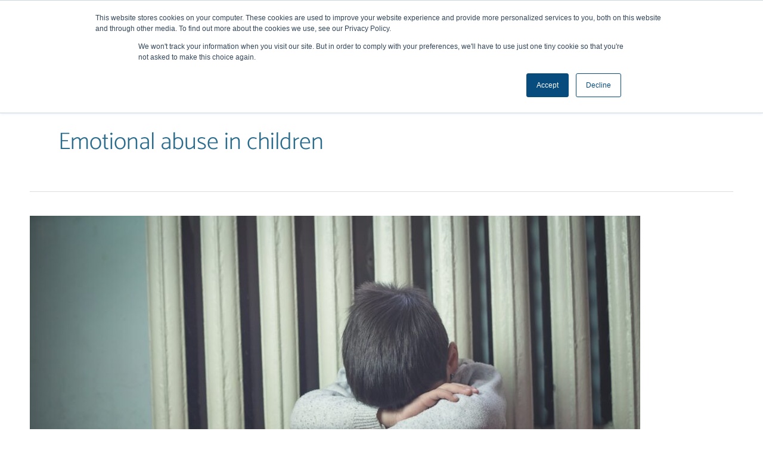

--- FILE ---
content_type: text/css
request_url: https://believeinme.news/wp-content/cache/autoptimize/css/autoptimize_single_2d2a8a8086aaa005a7b0c4533eadf21b.css?ver=1768537819
body_size: 753
content:
.elementor-kit-9{--e-global-color-primary:#084c7e;--e-global-color-secondary:#fbb040;--e-global-color-text:#181818;--e-global-color-accent:#2c6d8e;--e-global-color-f67f069:#72ccd1;--e-global-color-3887593:#81c341;--e-global-color-16f6e1b:#5a9140;--e-global-color-89380a9:#b5416d;--e-global-color-646b2fb:#644c7e;--e-global-color-8911dec:#cd4c3b;--e-global-color-52b8f17:#fb8502;--e-global-color-f0ba3a5:#088a8d;--e-global-color-cc9056d:#2b9da6;--e-global-color-d0d467d:#999;--e-global-color-68452ee:#e2e2e2;--e-global-color-b938d1a:#fff;--e-global-color-f432a07:#696969;--e-global-typography-primary-font-family:"Catamaran";--e-global-typography-primary-font-size:48px;--e-global-typography-primary-font-weight:900;--e-global-typography-primary-line-height:1.2em;--e-global-typography-secondary-font-family:"Catamaran";--e-global-typography-secondary-font-size:30px;--e-global-typography-secondary-font-weight:800;--e-global-typography-secondary-line-height:1.2em;--e-global-typography-text-font-family:"Catamaran";--e-global-typography-text-font-size:16px;--e-global-typography-text-font-weight:400;--e-global-typography-text-line-height:1.4em;--e-global-typography-accent-font-family:"Catamaran";--e-global-typography-accent-font-size:20px;--e-global-typography-accent-font-weight:400;--e-global-typography-accent-line-height:1.4em;--e-global-typography-040f9fe-font-family:"Catamaran";--e-global-typography-040f9fe-font-size:14px;--e-global-typography-040f9fe-font-weight:400;--e-global-typography-040f9fe-line-height:1.4em;--e-global-typography-81ee777-font-family:"Catamaran";--e-global-typography-81ee777-font-size:26px;--e-global-typography-81ee777-font-weight:600;--e-global-typography-81ee777-line-height:1.2em;--e-global-typography-5657585-font-family:"Catamaran";--e-global-typography-5657585-font-size:22px;--e-global-typography-5657585-font-weight:600;--e-global-typography-5657585-line-height:1.2em;--e-global-typography-28a09df-font-family:"Catamaran";--e-global-typography-28a09df-font-size:18px;--e-global-typography-28a09df-font-weight:600;--e-global-typography-28a09df-line-height:1.2em;--e-global-typography-f9116b0-font-family:"Catamaran";--e-global-typography-f9116b0-font-size:16px;--e-global-typography-f9116b0-font-weight:600;--e-global-typography-f9116b0-line-height:1.2em;color:var(--e-global-color-text);font-family:var(--e-global-typography-text-font-family),Sans-serif;font-size:var(--e-global-typography-text-font-size);font-weight:var(--e-global-typography-text-font-weight);line-height:var(--e-global-typography-text-line-height)}.elementor-kit-9 button,.elementor-kit-9 input[type=button],.elementor-kit-9 input[type=submit],.elementor-kit-9 .elementor-button{background-color:var(--e-global-color-primary);color:var(--e-global-color-b938d1a)}.elementor-kit-9 button:hover,.elementor-kit-9 button:focus,.elementor-kit-9 input[type=button]:hover,.elementor-kit-9 input[type=button]:focus,.elementor-kit-9 input[type=submit]:hover,.elementor-kit-9 input[type=submit]:focus,.elementor-kit-9 .elementor-button:hover,.elementor-kit-9 .elementor-button:focus{background-color:var(--e-global-color-secondary);color:var(--e-global-color-primary)}.elementor-kit-9 e-page-transition{background-color:#ffbc7d}.elementor-kit-9 p{margin-block-end:30px}.elementor-kit-9 a{color:var(--e-global-color-accent)}.elementor-kit-9 a:hover{color:var(--e-global-color-primary)}.elementor-kit-9 h1{font-family:var(--e-global-typography-primary-font-family),Sans-serif;font-size:var(--e-global-typography-primary-font-size);font-weight:var(--e-global-typography-primary-font-weight);line-height:var(--e-global-typography-primary-line-height)}.elementor-kit-9 h2{color:#084c7e;font-family:var(--e-global-typography-secondary-font-family),Sans-serif;font-size:var(--e-global-typography-secondary-font-size);font-weight:var(--e-global-typography-secondary-font-weight);line-height:var(--e-global-typography-secondary-line-height)}.elementor-kit-9 h3{color:var(--e-global-color-primary);font-family:var(--e-global-typography-81ee777-font-family),Sans-serif;font-size:var(--e-global-typography-81ee777-font-size);font-weight:var(--e-global-typography-81ee777-font-weight);line-height:var(--e-global-typography-81ee777-line-height)}.elementor-kit-9 h4{color:var(--e-global-color-primary);font-family:var(--e-global-typography-5657585-font-family),Sans-serif;font-size:var(--e-global-typography-5657585-font-size);font-weight:var(--e-global-typography-5657585-font-weight);line-height:var(--e-global-typography-5657585-line-height)}.elementor-kit-9 h5{font-family:var(--e-global-typography-28a09df-font-family),Sans-serif;font-size:var(--e-global-typography-28a09df-font-size);font-weight:var(--e-global-typography-28a09df-font-weight);line-height:var(--e-global-typography-28a09df-line-height)}.elementor-kit-9 h6{font-family:var(--e-global-typography-f9116b0-font-family),Sans-serif;font-size:var(--e-global-typography-f9116b0-font-size);font-weight:var(--e-global-typography-f9116b0-font-weight);line-height:var(--e-global-typography-f9116b0-line-height)}.elementor-section.elementor-section-boxed>.elementor-container{max-width:1200px}.e-con{--container-max-width:1200px}.elementor-widget:not(:last-child){margin-block-end:20px}.elementor-element{--widgets-spacing:20px 20px;--widgets-spacing-row:20px;--widgets-spacing-column:20px}{}h1.entry-title{display:var(--page-title-display)}@media(max-width:1024px){.elementor-kit-9{font-size:var(--e-global-typography-text-font-size);line-height:var(--e-global-typography-text-line-height)}.elementor-kit-9 h1{font-size:var(--e-global-typography-primary-font-size);line-height:var(--e-global-typography-primary-line-height)}.elementor-kit-9 h2{font-size:var(--e-global-typography-secondary-font-size);line-height:var(--e-global-typography-secondary-line-height)}.elementor-kit-9 h3{font-size:var(--e-global-typography-81ee777-font-size);line-height:var(--e-global-typography-81ee777-line-height)}.elementor-kit-9 h4{font-size:var(--e-global-typography-5657585-font-size);line-height:var(--e-global-typography-5657585-line-height)}.elementor-kit-9 h5{font-size:var(--e-global-typography-28a09df-font-size);line-height:var(--e-global-typography-28a09df-line-height)}.elementor-kit-9 h6{font-size:var(--e-global-typography-f9116b0-font-size);line-height:var(--e-global-typography-f9116b0-line-height)}.elementor-section.elementor-section-boxed>.elementor-container{max-width:1024px}.e-con{--container-max-width:1024px}}@media(max-width:767px){.elementor-kit-9{--e-global-typography-primary-font-size:28px;--e-global-typography-secondary-font-size:30px;--e-global-typography-81ee777-font-size:28px;font-size:var(--e-global-typography-text-font-size);line-height:var(--e-global-typography-text-line-height)}.elementor-kit-9 h1{font-size:var(--e-global-typography-primary-font-size);line-height:var(--e-global-typography-primary-line-height)}.elementor-kit-9 h2{font-size:var(--e-global-typography-secondary-font-size);line-height:var(--e-global-typography-secondary-line-height)}.elementor-kit-9 h3{font-size:var(--e-global-typography-81ee777-font-size);line-height:var(--e-global-typography-81ee777-line-height)}.elementor-kit-9 h4{font-size:var(--e-global-typography-5657585-font-size);line-height:var(--e-global-typography-5657585-line-height)}.elementor-kit-9 h5{font-size:var(--e-global-typography-28a09df-font-size);line-height:var(--e-global-typography-28a09df-line-height)}.elementor-kit-9 h6{font-size:var(--e-global-typography-f9116b0-font-size);line-height:var(--e-global-typography-f9116b0-line-height)}.elementor-section.elementor-section-boxed>.elementor-container{max-width:767px}.e-con{--container-max-width:767px}}

--- FILE ---
content_type: text/css
request_url: https://believeinme.news/wp-content/cache/autoptimize/css/autoptimize_single_1f1c6abbb54c6d189b7263e0861fae8a.css?ver=5.15.3
body_size: 21
content:
/*!
 * Font Awesome Free 5.15.3 by @fontawesome - https://fontawesome.com
 * License - https://fontawesome.com/license/free (Icons: CC BY 4.0, Fonts: SIL OFL 1.1, Code: MIT License)
 */
@font-face{font-family:'Font Awesome 5 Brands';font-style:normal;font-weight:400;font-display:block;src:url(//believeinmenew.wpenginepowered.com/wp-content/plugins/elementor/assets/lib/font-awesome/css/../webfonts/fa-brands-400.eot);src:url(//believeinmenew.wpenginepowered.com/wp-content/plugins/elementor/assets/lib/font-awesome/css/../webfonts/fa-brands-400.eot?#iefix) format("embedded-opentype"),url(//believeinmenew.wpenginepowered.com/wp-content/plugins/elementor/assets/lib/font-awesome/css/../webfonts/fa-brands-400.woff2) format("woff2"),url(//believeinmenew.wpenginepowered.com/wp-content/plugins/elementor/assets/lib/font-awesome/css/../webfonts/fa-brands-400.woff) format("woff"),url(//believeinmenew.wpenginepowered.com/wp-content/plugins/elementor/assets/lib/font-awesome/css/../webfonts/fa-brands-400.ttf) format("truetype"),url(//believeinmenew.wpenginepowered.com/wp-content/plugins/elementor/assets/lib/font-awesome/css/../webfonts/fa-brands-400.svg#fontawesome) format("svg")}.fab{font-family:'Font Awesome 5 Brands';font-weight:400}

--- FILE ---
content_type: text/css
request_url: https://believeinme.news/wp-content/cache/autoptimize/css/autoptimize_single_8d37441d69ebc9b55dff2c7c214ef997.css?ver=5.15.3
body_size: -10
content:
/*!
 * Font Awesome Free 5.15.3 by @fontawesome - https://fontawesome.com
 * License - https://fontawesome.com/license/free (Icons: CC BY 4.0, Fonts: SIL OFL 1.1, Code: MIT License)
 */
@font-face{font-family:'Font Awesome 5 Free';font-style:normal;font-weight:900;font-display:block;src:url(//believeinmenew.wpenginepowered.com/wp-content/plugins/elementor/assets/lib/font-awesome/css/../webfonts/fa-solid-900.eot);src:url(//believeinmenew.wpenginepowered.com/wp-content/plugins/elementor/assets/lib/font-awesome/css/../webfonts/fa-solid-900.eot?#iefix) format("embedded-opentype"),url(//believeinmenew.wpenginepowered.com/wp-content/plugins/elementor/assets/lib/font-awesome/css/../webfonts/fa-solid-900.woff2) format("woff2"),url(//believeinmenew.wpenginepowered.com/wp-content/plugins/elementor/assets/lib/font-awesome/css/../webfonts/fa-solid-900.woff) format("woff"),url(//believeinmenew.wpenginepowered.com/wp-content/plugins/elementor/assets/lib/font-awesome/css/../webfonts/fa-solid-900.ttf) format("truetype"),url(//believeinmenew.wpenginepowered.com/wp-content/plugins/elementor/assets/lib/font-awesome/css/../webfonts/fa-solid-900.svg#fontawesome) format("svg")}.fa,.fas{font-family:'Font Awesome 5 Free';font-weight:900}

--- FILE ---
content_type: text/css
request_url: https://believeinme.news/wp-content/cache/autoptimize/css/autoptimize_single_95bb788132a06717ef00f0dd63a9d4be.css?ver=1768537820
body_size: 1779
content:
.elementor-37 .elementor-element.elementor-element-9aef86f>.elementor-container>.elementor-column>.elementor-widget-wrap{align-content:center;align-items:center}.elementor-37 .elementor-element.elementor-element-9aef86f:not(.elementor-motion-effects-element-type-background),.elementor-37 .elementor-element.elementor-element-9aef86f>.elementor-motion-effects-container>.elementor-motion-effects-layer{background-color:var(--e-global-color-b938d1a)}.elementor-37 .elementor-element.elementor-element-9aef86f{box-shadow:0px 0px 10px 0px rgba(0,0,0,.3);transition:background .3s,border .3s,border-radius .3s,box-shadow .3s;padding:1em 2em;overflow:visible}.elementor-37 .elementor-element.elementor-element-9aef86f>.elementor-background-overlay{transition:background .3s,border-radius .3s,opacity .3s}.elementor-37 .elementor-element.elementor-element-be6016a>.elementor-element-populated{margin:0;--e-column-margin-right:0px;--e-column-margin-left:0px;padding:0}.elementor-widget-theme-site-logo .widget-image-caption{color:var(--e-global-color-text);font-family:var(--e-global-typography-text-font-family),Sans-serif;font-size:var(--e-global-typography-text-font-size);font-weight:var(--e-global-typography-text-font-weight);line-height:var(--e-global-typography-text-line-height)}.elementor-37 .elementor-element.elementor-element-8a06570{text-align:start}.elementor-37 .elementor-element.elementor-element-8a06570 img{width:190px}.elementor-bc-flex-widget .elementor-37 .elementor-element.elementor-element-0f04245.elementor-column .elementor-widget-wrap{align-items:center}.elementor-37 .elementor-element.elementor-element-0f04245.elementor-column.elementor-element[data-element_type="column"]>.elementor-widget-wrap.elementor-element-populated{align-content:center;align-items:center}.elementor-37 .elementor-element.elementor-element-0f04245.elementor-column>.elementor-widget-wrap{justify-content:flex-start}.elementor-37 .elementor-element.elementor-element-0f04245>.elementor-element-populated{margin:0;--e-column-margin-right:0px;--e-column-margin-left:0px;padding:0}.elementor-widget-nav-menu .elementor-nav-menu .elementor-item{font-family:var(--e-global-typography-primary-font-family),Sans-serif;font-size:var(--e-global-typography-primary-font-size);font-weight:var(--e-global-typography-primary-font-weight);line-height:var(--e-global-typography-primary-line-height)}.elementor-widget-nav-menu .elementor-nav-menu--main .elementor-item{color:var(--e-global-color-text);fill:var(--e-global-color-text)}.elementor-widget-nav-menu .elementor-nav-menu--main .elementor-item:hover,.elementor-widget-nav-menu .elementor-nav-menu--main .elementor-item.elementor-item-active,.elementor-widget-nav-menu .elementor-nav-menu--main .elementor-item.highlighted,.elementor-widget-nav-menu .elementor-nav-menu--main .elementor-item:focus{color:var(--e-global-color-accent);fill:var(--e-global-color-accent)}.elementor-widget-nav-menu .elementor-nav-menu--main:not(.e--pointer-framed) .elementor-item:before,.elementor-widget-nav-menu .elementor-nav-menu--main:not(.e--pointer-framed) .elementor-item:after{background-color:var(--e-global-color-accent)}.elementor-widget-nav-menu .e--pointer-framed .elementor-item:before,.elementor-widget-nav-menu .e--pointer-framed .elementor-item:after{border-color:var(--e-global-color-accent)}.elementor-widget-nav-menu{--e-nav-menu-divider-color:var(--e-global-color-text)}.elementor-widget-nav-menu .elementor-nav-menu--dropdown .elementor-item,.elementor-widget-nav-menu .elementor-nav-menu--dropdown .elementor-sub-item{font-family:var(--e-global-typography-accent-font-family),Sans-serif;font-size:var(--e-global-typography-accent-font-size);font-weight:var(--e-global-typography-accent-font-weight)}.elementor-37 .elementor-element.elementor-element-e04552e>.elementor-widget-container{margin:0;padding:0}.elementor-37 .elementor-element.elementor-element-e04552e .elementor-menu-toggle{margin-right:auto}.elementor-37 .elementor-element.elementor-element-e04552e .elementor-nav-menu .elementor-item{font-family:var(--e-global-typography-f9116b0-font-family),Sans-serif;font-size:var(--e-global-typography-f9116b0-font-size);font-weight:var(--e-global-typography-f9116b0-font-weight);line-height:var(--e-global-typography-f9116b0-line-height)}.elementor-37 .elementor-element.elementor-element-e04552e .elementor-nav-menu--main .elementor-item{color:var(--e-global-color-primary);fill:var(--e-global-color-primary);padding-left:15px;padding-right:15px}.elementor-37 .elementor-element.elementor-element-e04552e .elementor-nav-menu--main .elementor-item:hover,.elementor-37 .elementor-element.elementor-element-e04552e .elementor-nav-menu--main .elementor-item.elementor-item-active,.elementor-37 .elementor-element.elementor-element-e04552e .elementor-nav-menu--main .elementor-item.highlighted,.elementor-37 .elementor-element.elementor-element-e04552e .elementor-nav-menu--main .elementor-item:focus{color:var(--e-global-color-primary);fill:var(--e-global-color-primary)}.elementor-37 .elementor-element.elementor-element-e04552e .elementor-nav-menu--main:not(.e--pointer-framed) .elementor-item:before,.elementor-37 .elementor-element.elementor-element-e04552e .elementor-nav-menu--main:not(.e--pointer-framed) .elementor-item:after{background-color:var(--e-global-color-primary)}.elementor-37 .elementor-element.elementor-element-e04552e .e--pointer-framed .elementor-item:before,.elementor-37 .elementor-element.elementor-element-e04552e .e--pointer-framed .elementor-item:after{border-color:var(--e-global-color-primary)}.elementor-37 .elementor-element.elementor-element-e04552e .e--pointer-framed .elementor-item:before{border-width:3px}.elementor-37 .elementor-element.elementor-element-e04552e .e--pointer-framed.e--animation-draw .elementor-item:before{border-width:0 0 3px 3px}.elementor-37 .elementor-element.elementor-element-e04552e .e--pointer-framed.e--animation-draw .elementor-item:after{border-width:3px 3px 0 0}.elementor-37 .elementor-element.elementor-element-e04552e .e--pointer-framed.e--animation-corners .elementor-item:before{border-width:3px 0 0 3px}.elementor-37 .elementor-element.elementor-element-e04552e .e--pointer-framed.e--animation-corners .elementor-item:after{border-width:0 3px 3px 0}.elementor-37 .elementor-element.elementor-element-e04552e .e--pointer-underline .elementor-item:after,.elementor-37 .elementor-element.elementor-element-e04552e .e--pointer-overline .elementor-item:before,.elementor-37 .elementor-element.elementor-element-e04552e .e--pointer-double-line .elementor-item:before,.elementor-37 .elementor-element.elementor-element-e04552e .e--pointer-double-line .elementor-item:after{height:3px}.elementor-37 .elementor-element.elementor-element-e04552e .elementor-nav-menu--dropdown a,.elementor-37 .elementor-element.elementor-element-e04552e .elementor-menu-toggle{color:var(--e-global-color-primary);fill:var(--e-global-color-primary)}.elementor-37 .elementor-element.elementor-element-e04552e .elementor-nav-menu--dropdown{background-color:var(--e-global-color-b938d1a)}.elementor-37 .elementor-element.elementor-element-e04552e .elementor-nav-menu--dropdown a:hover,.elementor-37 .elementor-element.elementor-element-e04552e .elementor-nav-menu--dropdown a:focus,.elementor-37 .elementor-element.elementor-element-e04552e .elementor-nav-menu--dropdown a.elementor-item-active,.elementor-37 .elementor-element.elementor-element-e04552e .elementor-nav-menu--dropdown a.highlighted,.elementor-37 .elementor-element.elementor-element-e04552e .elementor-menu-toggle:hover,.elementor-37 .elementor-element.elementor-element-e04552e .elementor-menu-toggle:focus{color:var(--e-global-color-secondary)}.elementor-37 .elementor-element.elementor-element-e04552e .elementor-nav-menu--dropdown a:hover,.elementor-37 .elementor-element.elementor-element-e04552e .elementor-nav-menu--dropdown a:focus,.elementor-37 .elementor-element.elementor-element-e04552e .elementor-nav-menu--dropdown a.elementor-item-active,.elementor-37 .elementor-element.elementor-element-e04552e .elementor-nav-menu--dropdown a.highlighted{background-color:var(--e-global-color-b938d1a)}.elementor-37 .elementor-element.elementor-element-e04552e .elementor-nav-menu--dropdown .elementor-item,.elementor-37 .elementor-element.elementor-element-e04552e .elementor-nav-menu--dropdown .elementor-sub-item{font-family:var(--e-global-typography-f9116b0-font-family),Sans-serif;font-size:var(--e-global-typography-f9116b0-font-size);font-weight:var(--e-global-typography-f9116b0-font-weight)}.elementor-37 .elementor-element.elementor-element-e04552e .elementor-nav-menu--dropdown a{padding-left:20px;padding-right:20px;padding-top:10px;padding-bottom:10px}.elementor-37 .elementor-element.elementor-element-e04552e .elementor-nav-menu--dropdown li:not(:last-child){border-style:dashed;border-color:var(--e-global-color-68452ee);border-bottom-width:1px}.elementor-37 .elementor-element.elementor-element-e04552e .elementor-nav-menu--main>.elementor-nav-menu>li>.elementor-nav-menu--dropdown,.elementor-37 .elementor-element.elementor-element-e04552e .elementor-nav-menu__container.elementor-nav-menu--dropdown{margin-top:10px !important}.elementor-bc-flex-widget .elementor-37 .elementor-element.elementor-element-247d1e0.elementor-column .elementor-widget-wrap{align-items:center}.elementor-37 .elementor-element.elementor-element-247d1e0.elementor-column.elementor-element[data-element_type="column"]>.elementor-widget-wrap.elementor-element-populated{align-content:center;align-items:center}.elementor-37 .elementor-element.elementor-element-247d1e0.elementor-column>.elementor-widget-wrap{justify-content:flex-end}.elementor-37 .elementor-element.elementor-element-247d1e0>.elementor-element-populated{margin:0;--e-column-margin-right:0em;--e-column-margin-left:0em;padding:0}.elementor-widget-button .elementor-button{background-color:var(--e-global-color-accent);font-family:var(--e-global-typography-accent-font-family),Sans-serif;font-size:var(--e-global-typography-accent-font-size);font-weight:var(--e-global-typography-accent-font-weight);line-height:var(--e-global-typography-accent-line-height)}.elementor-37 .elementor-element.elementor-element-b3724ab .elementor-button{background-color:var(--e-global-color-secondary);font-family:var(--e-global-typography-f9116b0-font-family),Sans-serif;font-size:var(--e-global-typography-f9116b0-font-size);font-weight:var(--e-global-typography-f9116b0-font-weight);line-height:var(--e-global-typography-f9116b0-line-height);fill:var(--e-global-color-primary);color:var(--e-global-color-primary);border-radius:30px;padding:10px 20px}.elementor-37 .elementor-element.elementor-element-b3724ab .elementor-button:hover,.elementor-37 .elementor-element.elementor-element-b3724ab .elementor-button:focus{background-color:var(--e-global-color-primary);color:var(--e-global-color-secondary)}.elementor-37 .elementor-element.elementor-element-b3724ab>.elementor-widget-container{margin:0;padding:0}.elementor-37 .elementor-element.elementor-element-b3724ab .elementor-button:hover svg,.elementor-37 .elementor-element.elementor-element-b3724ab .elementor-button:focus svg{fill:var(--e-global-color-secondary)}.elementor-37 .elementor-element.elementor-element-6ebad00>.elementor-element-populated{padding:0 0 0 15px}.elementor-widget-search-form input[type=search].elementor-search-form__input{font-family:var(--e-global-typography-text-font-family),Sans-serif;font-size:var(--e-global-typography-text-font-size);font-weight:var(--e-global-typography-text-font-weight);line-height:var(--e-global-typography-text-line-height)}.elementor-widget-search-form .elementor-search-form__input,.elementor-widget-search-form .elementor-search-form__icon,.elementor-widget-search-form .elementor-lightbox .dialog-lightbox-close-button,.elementor-widget-search-form .elementor-lightbox .dialog-lightbox-close-button:hover,.elementor-widget-search-form.elementor-search-form--skin-full_screen input[type=search].elementor-search-form__input{color:var(--e-global-color-text);fill:var(--e-global-color-text)}.elementor-widget-search-form .elementor-search-form__submit{font-family:var(--e-global-typography-text-font-family),Sans-serif;font-size:var(--e-global-typography-text-font-size);font-weight:var(--e-global-typography-text-font-weight);line-height:var(--e-global-typography-text-line-height);background-color:var(--e-global-color-secondary)}.elementor-37 .elementor-element.elementor-element-6580adf .elementor-search-form__container{min-height:40px}.elementor-37 .elementor-element.elementor-element-6580adf .elementor-search-form__submit{min-width:40px}body:not(.rtl) .elementor-37 .elementor-element.elementor-element-6580adf .elementor-search-form__icon{padding-left:calc(40px / 3)}body.rtl .elementor-37 .elementor-element.elementor-element-6580adf .elementor-search-form__icon{padding-right:calc(40px / 3)}.elementor-37 .elementor-element.elementor-element-6580adf .elementor-search-form__input,.elementor-37 .elementor-element.elementor-element-6580adf.elementor-search-form--button-type-text .elementor-search-form__submit{padding-left:calc(40px / 3);padding-right:calc(40px / 3)}.elementor-37 .elementor-element.elementor-element-6580adf:not(.elementor-search-form--skin-full_screen) .elementor-search-form__container{border-radius:3px}.elementor-37 .elementor-element.elementor-element-6580adf.elementor-search-form--skin-full_screen input[type=search].elementor-search-form__input{border-radius:3px}.elementor-37 .elementor-element.elementor-element-1487b8e:not(.elementor-motion-effects-element-type-background),.elementor-37 .elementor-element.elementor-element-1487b8e>.elementor-motion-effects-container>.elementor-motion-effects-layer{background-color:var(--e-global-color-b938d1a)}.elementor-37 .elementor-element.elementor-element-1487b8e{box-shadow:0px 0px 10px 0px rgba(0,0,0,.3);transition:background .3s,border .3s,border-radius .3s,box-shadow .3s;padding:1%;overflow:visible}.elementor-37 .elementor-element.elementor-element-1487b8e>.elementor-background-overlay{transition:background .3s,border-radius .3s,opacity .3s}.elementor-37 .elementor-element.elementor-element-60d974c{text-align:start}.elementor-37 .elementor-element.elementor-element-60d974c img{max-width:180px}.elementor-bc-flex-widget .elementor-37 .elementor-element.elementor-element-405a402.elementor-column .elementor-widget-wrap{align-items:center}.elementor-37 .elementor-element.elementor-element-405a402.elementor-column.elementor-element[data-element_type="column"]>.elementor-widget-wrap.elementor-element-populated{align-content:center;align-items:center}.elementor-widget-icon.elementor-view-stacked .elementor-icon{background-color:var(--e-global-color-primary)}.elementor-widget-icon.elementor-view-framed .elementor-icon,.elementor-widget-icon.elementor-view-default .elementor-icon{color:var(--e-global-color-primary);border-color:var(--e-global-color-primary)}.elementor-widget-icon.elementor-view-framed .elementor-icon,.elementor-widget-icon.elementor-view-default .elementor-icon svg{fill:var(--e-global-color-primary)}.elementor-37 .elementor-element.elementor-element-921d9b2 .elementor-icon-wrapper{text-align:end}.elementor-37 .elementor-element.elementor-element-921d9b2.elementor-view-stacked .elementor-icon:hover{background-color:var(--e-global-color-secondary)}.elementor-37 .elementor-element.elementor-element-921d9b2.elementor-view-framed .elementor-icon:hover,.elementor-37 .elementor-element.elementor-element-921d9b2.elementor-view-default .elementor-icon:hover{color:var(--e-global-color-secondary);border-color:var(--e-global-color-secondary)}.elementor-37 .elementor-element.elementor-element-921d9b2.elementor-view-framed .elementor-icon:hover,.elementor-37 .elementor-element.elementor-element-921d9b2.elementor-view-default .elementor-icon:hover svg{fill:var(--e-global-color-secondary)}.elementor-37 .elementor-element.elementor-element-921d9b2 .elementor-icon{font-size:30px}.elementor-37 .elementor-element.elementor-element-921d9b2 .elementor-icon svg{height:30px}.elementor-theme-builder-content-area{height:400px}.elementor-location-header:before,.elementor-location-footer:before{content:"";display:table;clear:both}@media(min-width:768px){.elementor-37 .elementor-element.elementor-element-be6016a{width:16.297%}.elementor-37 .elementor-element.elementor-element-0f04245{width:49.495%}.elementor-37 .elementor-element.elementor-element-247d1e0{width:14.825%}.elementor-37 .elementor-element.elementor-element-6ebad00{width:19.349%}}@media(max-width:1024px){.elementor-widget-theme-site-logo .widget-image-caption{font-size:var(--e-global-typography-text-font-size);line-height:var(--e-global-typography-text-line-height)}.elementor-widget-nav-menu .elementor-nav-menu .elementor-item{font-size:var(--e-global-typography-primary-font-size);line-height:var(--e-global-typography-primary-line-height)}.elementor-widget-nav-menu .elementor-nav-menu--dropdown .elementor-item,.elementor-widget-nav-menu .elementor-nav-menu--dropdown .elementor-sub-item{font-size:var(--e-global-typography-accent-font-size)}.elementor-37 .elementor-element.elementor-element-e04552e .elementor-nav-menu .elementor-item{font-size:var(--e-global-typography-f9116b0-font-size);line-height:var(--e-global-typography-f9116b0-line-height)}.elementor-37 .elementor-element.elementor-element-e04552e .elementor-nav-menu--dropdown .elementor-item,.elementor-37 .elementor-element.elementor-element-e04552e .elementor-nav-menu--dropdown .elementor-sub-item{font-size:var(--e-global-typography-f9116b0-font-size)}.elementor-widget-button .elementor-button{font-size:var(--e-global-typography-accent-font-size);line-height:var(--e-global-typography-accent-line-height)}.elementor-37 .elementor-element.elementor-element-b3724ab .elementor-button{font-size:var(--e-global-typography-f9116b0-font-size);line-height:var(--e-global-typography-f9116b0-line-height)}.elementor-widget-search-form input[type=search].elementor-search-form__input{font-size:var(--e-global-typography-text-font-size);line-height:var(--e-global-typography-text-line-height)}.elementor-widget-search-form .elementor-search-form__submit{font-size:var(--e-global-typography-text-font-size);line-height:var(--e-global-typography-text-line-height)}.elementor-37 .elementor-element.elementor-element-1487b8e{margin-top:0;margin-bottom:0;padding:.5em 1em}.elementor-37 .elementor-element.elementor-element-60d974c{text-align:start}.elementor-37 .elementor-element.elementor-element-60d974c img{width:180px;max-width:180px}.elementor-bc-flex-widget .elementor-37 .elementor-element.elementor-element-405a402.elementor-column .elementor-widget-wrap{align-items:center}.elementor-37 .elementor-element.elementor-element-405a402.elementor-column.elementor-element[data-element_type="column"]>.elementor-widget-wrap.elementor-element-populated{align-content:center;align-items:center}.elementor-37 .elementor-element.elementor-element-405a402.elementor-column>.elementor-widget-wrap{justify-content:flex-end}.elementor-37 .elementor-element.elementor-element-921d9b2 .elementor-icon-wrapper{text-align:end}.elementor-37 .elementor-element.elementor-element-921d9b2 .elementor-icon{font-size:30px}.elementor-37 .elementor-element.elementor-element-921d9b2 .elementor-icon svg{height:30px}}@media(max-width:767px){.elementor-widget-theme-site-logo .widget-image-caption{font-size:var(--e-global-typography-text-font-size);line-height:var(--e-global-typography-text-line-height)}.elementor-widget-nav-menu .elementor-nav-menu .elementor-item{font-size:var(--e-global-typography-primary-font-size);line-height:var(--e-global-typography-primary-line-height)}.elementor-widget-nav-menu .elementor-nav-menu--dropdown .elementor-item,.elementor-widget-nav-menu .elementor-nav-menu--dropdown .elementor-sub-item{font-size:var(--e-global-typography-accent-font-size)}.elementor-37 .elementor-element.elementor-element-e04552e .elementor-nav-menu .elementor-item{font-size:var(--e-global-typography-f9116b0-font-size);line-height:var(--e-global-typography-f9116b0-line-height)}.elementor-37 .elementor-element.elementor-element-e04552e .elementor-nav-menu--dropdown .elementor-item,.elementor-37 .elementor-element.elementor-element-e04552e .elementor-nav-menu--dropdown .elementor-sub-item{font-size:var(--e-global-typography-f9116b0-font-size)}.elementor-widget-button .elementor-button{font-size:var(--e-global-typography-accent-font-size);line-height:var(--e-global-typography-accent-line-height)}.elementor-37 .elementor-element.elementor-element-b3724ab .elementor-button{font-size:var(--e-global-typography-f9116b0-font-size);line-height:var(--e-global-typography-f9116b0-line-height)}.elementor-widget-search-form input[type=search].elementor-search-form__input{font-size:var(--e-global-typography-text-font-size);line-height:var(--e-global-typography-text-line-height)}.elementor-widget-search-form .elementor-search-form__submit{font-size:var(--e-global-typography-text-font-size);line-height:var(--e-global-typography-text-line-height)}.elementor-37 .elementor-element.elementor-element-1487b8e{padding:.5em}.elementor-37 .elementor-element.elementor-element-408fb13{width:70%}.elementor-37 .elementor-element.elementor-element-405a402{width:30%}}

--- FILE ---
content_type: text/css
request_url: https://believeinme.news/wp-content/cache/autoptimize/css/autoptimize_single_f82af42f7cdad7761f944f496aa60c33.css?ver=1768537820
body_size: 1007
content:
.elementor-116 .elementor-element.elementor-element-011146f:not(.elementor-motion-effects-element-type-background),.elementor-116 .elementor-element.elementor-element-011146f>.elementor-motion-effects-container>.elementor-motion-effects-layer{background-color:var(--e-global-color-primary)}.elementor-116 .elementor-element.elementor-element-011146f{transition:background .3s,border .3s,border-radius .3s,box-shadow .3s;padding:1em 2em 2em;overflow:visible}.elementor-116 .elementor-element.elementor-element-011146f>.elementor-background-overlay{transition:background .3s,border-radius .3s,opacity .3s}.elementor-116 .elementor-element.elementor-element-bef2234>.elementor-element-populated{margin:0;--e-column-margin-right:0px;--e-column-margin-left:0px}.elementor-widget-image .widget-image-caption{color:var(--e-global-color-text);font-family:var(--e-global-typography-text-font-family),Sans-serif;font-size:var(--e-global-typography-text-font-size);font-weight:var(--e-global-typography-text-font-weight);line-height:var(--e-global-typography-text-line-height)}.elementor-116 .elementor-element.elementor-element-c66f20e>.elementor-widget-container{padding:0}.elementor-116 .elementor-element.elementor-element-c66f20e{text-align:start}.elementor-116 .elementor-element.elementor-element-c66f20e img{max-width:200px}.elementor-widget-text-editor{font-family:var(--e-global-typography-text-font-family),Sans-serif;font-size:var(--e-global-typography-text-font-size);font-weight:var(--e-global-typography-text-font-weight);line-height:var(--e-global-typography-text-line-height);color:var(--e-global-color-text)}.elementor-widget-text-editor.elementor-drop-cap-view-stacked .elementor-drop-cap{background-color:var(--e-global-color-primary)}.elementor-widget-text-editor.elementor-drop-cap-view-framed .elementor-drop-cap,.elementor-widget-text-editor.elementor-drop-cap-view-default .elementor-drop-cap{color:var(--e-global-color-primary);border-color:var(--e-global-color-primary)}.elementor-116 .elementor-element.elementor-element-f227564{text-align:start;font-family:var(--e-global-typography-text-font-family),Sans-serif;font-size:var(--e-global-typography-text-font-size);font-weight:var(--e-global-typography-text-font-weight);line-height:var(--e-global-typography-text-line-height);color:var(--e-global-color-b938d1a)}.elementor-116 .elementor-element.elementor-element-e3b393e{--grid-template-columns:repeat(4,auto);--grid-column-gap:7px;--grid-row-gap:0px}.elementor-116 .elementor-element.elementor-element-e3b393e .elementor-widget-container{text-align:left}.elementor-116 .elementor-element.elementor-element-e3b393e>.elementor-widget-container{padding:5px}.elementor-116 .elementor-element.elementor-element-e3b393e .elementor-social-icon{background-color:var(--e-global-color-secondary)}.elementor-116 .elementor-element.elementor-element-e3b393e .elementor-social-icon i{color:var(--e-global-color-b938d1a)}.elementor-116 .elementor-element.elementor-element-e3b393e .elementor-social-icon svg{fill:var(--e-global-color-b938d1a)}.elementor-116 .elementor-element.elementor-element-e3b393e .elementor-icon{border-radius:0}.elementor-116 .elementor-element.elementor-element-a1d1feb>.elementor-element-populated{margin:0;--e-column-margin-right:0px;--e-column-margin-left:0px}.elementor-116 .elementor-element.elementor-element-f514ba4{--spacer-size:10px}.elementor-widget-heading .elementor-heading-title{font-family:var(--e-global-typography-primary-font-family),Sans-serif;font-size:var(--e-global-typography-primary-font-size);font-weight:var(--e-global-typography-primary-font-weight);line-height:var(--e-global-typography-primary-line-height);color:var(--e-global-color-primary)}.elementor-116 .elementor-element.elementor-element-a46abf9>.elementor-widget-container{margin:0 0 -10px;padding:0}.elementor-116 .elementor-element.elementor-element-a46abf9 .elementor-heading-title{font-family:"Catamaran",Sans-serif;font-size:20px;font-weight:600;line-height:1.2em;color:var(--e-global-color-secondary)}.elementor-116 .elementor-element.elementor-element-a0e666a>.elementor-widget-container{margin:0 0 -21px;padding:0}.elementor-116 .elementor-element.elementor-element-a0e666a{color:var(--e-global-color-b938d1a)}.elementor-widget-button .elementor-button{background-color:var(--e-global-color-accent);font-family:var(--e-global-typography-accent-font-family),Sans-serif;font-size:var(--e-global-typography-accent-font-size);font-weight:var(--e-global-typography-accent-font-weight);line-height:var(--e-global-typography-accent-line-height)}.elementor-116 .elementor-element.elementor-element-e305d7c .elementor-button{background-color:#2C6D8E00;font-family:var(--e-global-typography-f9116b0-font-family),Sans-serif;font-size:var(--e-global-typography-f9116b0-font-size);font-weight:var(--e-global-typography-f9116b0-font-weight);line-height:var(--e-global-typography-f9116b0-line-height);fill:var(--e-global-color-secondary);color:var(--e-global-color-secondary);border-style:solid;border-width:2px;border-color:var(--e-global-color-secondary);border-radius:30px;padding:14px 28px}.elementor-116 .elementor-element.elementor-element-e305d7c .elementor-button:hover,.elementor-116 .elementor-element.elementor-element-e305d7c .elementor-button:focus{background-color:var(--e-global-color-secondary);color:var(--e-global-color-primary);border-color:var(--e-global-color-secondary)}.elementor-116 .elementor-element.elementor-element-e305d7c .elementor-button:hover svg,.elementor-116 .elementor-element.elementor-element-e305d7c .elementor-button:focus svg{fill:var(--e-global-color-primary)}.elementor-116 .elementor-element.elementor-element-45e89f7:not(.elementor-motion-effects-element-type-background),.elementor-116 .elementor-element.elementor-element-45e89f7>.elementor-motion-effects-container>.elementor-motion-effects-layer{background-color:var(--e-global-color-secondary)}.elementor-116 .elementor-element.elementor-element-45e89f7{transition:background .3s,border .3s,border-radius .3s,box-shadow .3s;padding:1em 0;overflow:visible}.elementor-116 .elementor-element.elementor-element-45e89f7>.elementor-background-overlay{transition:background .3s,border-radius .3s,opacity .3s}.elementor-116 .elementor-element.elementor-element-a171485>.elementor-element-populated{margin:0;--e-column-margin-right:0px;--e-column-margin-left:0px;padding:0}.elementor-116 .elementor-element.elementor-element-a55ae2e>.elementor-widget-container{margin:0 0 -30px;padding:0}.elementor-116 .elementor-element.elementor-element-a55ae2e{text-align:center;font-family:"Catamaran",Sans-serif;font-size:16px;font-weight:400;line-height:1.3em}.elementor-theme-builder-content-area{height:400px}.elementor-location-header:before,.elementor-location-footer:before{content:"";display:table;clear:both}@media(max-width:1024px){.elementor-116 .elementor-element.elementor-element-011146f{margin-top:0;margin-bottom:0;padding:4em 2em}.elementor-116 .elementor-element.elementor-element-bef2234>.elementor-element-populated{padding:0}.elementor-widget-image .widget-image-caption{font-size:var(--e-global-typography-text-font-size);line-height:var(--e-global-typography-text-line-height)}.elementor-widget-text-editor{font-size:var(--e-global-typography-text-font-size);line-height:var(--e-global-typography-text-line-height)}.elementor-116 .elementor-element.elementor-element-f227564{font-size:var(--e-global-typography-text-font-size);line-height:var(--e-global-typography-text-line-height)}.elementor-116 .elementor-element.elementor-element-a1d1feb>.elementor-element-populated{padding:3em 0 0}.elementor-widget-heading .elementor-heading-title{font-size:var(--e-global-typography-primary-font-size);line-height:var(--e-global-typography-primary-line-height)}.elementor-116 .elementor-element.elementor-element-a46abf9>.elementor-widget-container{margin:0;padding:0}.elementor-widget-button .elementor-button{font-size:var(--e-global-typography-accent-font-size);line-height:var(--e-global-typography-accent-line-height)}.elementor-116 .elementor-element.elementor-element-e305d7c .elementor-button{font-size:var(--e-global-typography-f9116b0-font-size);line-height:var(--e-global-typography-f9116b0-line-height)}.elementor-116 .elementor-element.elementor-element-45e89f7{padding:1em 0}.elementor-116 .elementor-element.elementor-element-a171485>.elementor-element-populated{margin:0;--e-column-margin-right:0px;--e-column-margin-left:0px;padding:0}}@media(max-width:767px){.elementor-116 .elementor-element.elementor-element-011146f{padding:4em 2em}.elementor-widget-image .widget-image-caption{font-size:var(--e-global-typography-text-font-size);line-height:var(--e-global-typography-text-line-height)}.elementor-116 .elementor-element.elementor-element-c66f20e{text-align:center}.elementor-widget-text-editor{font-size:var(--e-global-typography-text-font-size);line-height:var(--e-global-typography-text-line-height)}.elementor-116 .elementor-element.elementor-element-f227564>.elementor-widget-container{margin:0 0 -25px}.elementor-116 .elementor-element.elementor-element-f227564{text-align:center;font-size:var(--e-global-typography-text-font-size);line-height:var(--e-global-typography-text-line-height)}.elementor-116 .elementor-element.elementor-element-e3b393e .elementor-widget-container{text-align:center}.elementor-116 .elementor-element.elementor-element-a1d1feb>.elementor-element-populated{padding:2em 0 0}.elementor-116 .elementor-element.elementor-element-f514ba4{--spacer-size:0px}.elementor-widget-heading .elementor-heading-title{font-size:var(--e-global-typography-primary-font-size);line-height:var(--e-global-typography-primary-line-height)}.elementor-116 .elementor-element.elementor-element-a46abf9>.elementor-widget-container{margin:0 0 -16px}.elementor-116 .elementor-element.elementor-element-a46abf9{text-align:center}.elementor-116 .elementor-element.elementor-element-a0e666a{text-align:center}.elementor-widget-button .elementor-button{font-size:var(--e-global-typography-accent-font-size);line-height:var(--e-global-typography-accent-line-height)}.elementor-116 .elementor-element.elementor-element-e305d7c .elementor-button{font-size:var(--e-global-typography-f9116b0-font-size);line-height:var(--e-global-typography-f9116b0-line-height)}.elementor-116 .elementor-element.elementor-element-45e89f7{padding:1em 0}}@media(min-width:768px){.elementor-116 .elementor-element.elementor-element-bef2234{width:64.61%}.elementor-116 .elementor-element.elementor-element-a1d1feb{width:35.306%}}@media(max-width:1024px) and (min-width:768px){.elementor-116 .elementor-element.elementor-element-bef2234{width:100%}.elementor-116 .elementor-element.elementor-element-a1d1feb{width:40%}}

--- FILE ---
content_type: text/css
request_url: https://believeinme.news/wp-content/cache/autoptimize/css/autoptimize_single_2f8901580b5b193e4f68285b6e01de61.css?ver=1768537820
body_size: -163
content:
.elementor-381 .elementor-element.elementor-element-c1f0917{padding:15px;overflow:visible}#elementor-popup-modal-381{background-color:rgba(0,0,0,.8);justify-content:center;align-items:center;pointer-events:all}#elementor-popup-modal-381 .dialog-message{width:640px;height:auto}#elementor-popup-modal-381 .dialog-close-button{display:flex}#elementor-popup-modal-381 .dialog-widget-content{box-shadow:2px 8px 23px 3px rgba(0,0,0,.2)}

--- FILE ---
content_type: text/css
request_url: https://believeinme.news/wp-content/cache/autoptimize/css/autoptimize_single_2bd226ea44d195880f9ee10779fabb9a.css?ver=1768537820
body_size: 1249
content:
.elementor-101 .elementor-element.elementor-element-8365d79>.elementor-container>.elementor-column>.elementor-widget-wrap{align-content:flex-start;align-items:flex-start}.elementor-101 .elementor-element.elementor-element-8365d79:not(.elementor-motion-effects-element-type-background),.elementor-101 .elementor-element.elementor-element-8365d79>.elementor-motion-effects-container>.elementor-motion-effects-layer{background-color:var(--e-global-color-b938d1a)}.elementor-101 .elementor-element.elementor-element-8365d79{transition:background .3s,border .3s,border-radius .3s,box-shadow .3s;margin-top:100px;margin-bottom:100px;padding:0 15% 20% 20%;overflow:visible}.elementor-101 .elementor-element.elementor-element-8365d79>.elementor-background-overlay{transition:background .3s,border-radius .3s,opacity .3s}.elementor-101 .elementor-element.elementor-element-4376cc7>.elementor-element-populated{transition:background .3s,border .3s,border-radius .3s,box-shadow .3s;margin:0;--e-column-margin-right:0px;--e-column-margin-left:0px;padding:0}.elementor-101 .elementor-element.elementor-element-4376cc7>.elementor-element-populated>.elementor-background-overlay{transition:background .3s,border-radius .3s,opacity .3s}.elementor-widget-uael-nav-menu ul.uael-nav-menu .menu-item a.uael-menu-item.elementor-button{background-color:var(--e-global-color-accent)}.elementor-widget-uael-nav-menu ul.uael-nav-menu .menu-item a.uael-menu-item.elementor-button:hover{background-color:var(--e-global-color-accent)}.elementor-widget-uael-nav-menu .menu-item a.uael-menu-item{font-family:var(--e-global-typography-primary-font-family),Sans-serif;font-size:var(--e-global-typography-primary-font-size);font-weight:var(--e-global-typography-primary-font-weight);line-height:var(--e-global-typography-primary-line-height)}.elementor-widget-uael-nav-menu .menu-item a.uael-menu-item:not(.elementor-button),.elementor-widget-uael-nav-menu .sub-menu a.uael-sub-menu-item{color:var(--e-global-color-text)}.elementor-widget-uael-nav-menu .menu-item a.uael-menu-item:not(.elementor-button):hover,.elementor-widget-uael-nav-menu .sub-menu a.uael-sub-menu-item:hover,.elementor-widget-uael-nav-menu .menu-item.current-menu-item a.uael-menu-item:not(.elementor-button),.elementor-widget-uael-nav-menu .menu-item a.uael-menu-item.highlighted:not(.elementor-button),.elementor-widget-uael-nav-menu .menu-item a.uael-menu-item:not(.elementor-button):focus{color:var(--e-global-color-accent)}.elementor-widget-uael-nav-menu .uael-nav-menu-layout:not(.uael-pointer__framed) .menu-item.parent a.uael-menu-item:before,.elementor-widget-uael-nav-menu .uael-nav-menu-layout:not(.uael-pointer__framed) .menu-item.parent a.uael-menu-item:after{background-color:var(--e-global-color-accent)}.elementor-widget-uael-nav-menu .uael-nav-menu-layout:not(.uael-pointer__framed) .menu-item.parent .sub-menu .uael-has-submenu-container a:after{background-color:var(--e-global-color-accent)}.elementor-widget-uael-nav-menu .uael-pointer__framed .menu-item.parent a.uael-menu-item:before,.elementor-widget-uael-nav-menu .uael-pointer__framed .menu-item.parent a.uael-menu-item:after{border-color:var(--e-global-color-accent)}.elementor-widget-uael-nav-menu .sub-menu li a.uael-sub-menu-item,.elementor-widget-uael-nav-menu nav.uael-dropdown li a.uael-menu-item,.elementor-widget-uael-nav-menu nav.uael-dropdown li a.uael-sub-menu-item,.elementor-widget-uael-nav-menu nav.uael-dropdown-expandible li a.uael-menu-item{font-family:var(--e-global-typography-accent-font-family),Sans-serif;font-size:var(--e-global-typography-accent-font-size);font-weight:var(--e-global-typography-accent-font-weight)}.elementor-widget-uael-nav-menu .uael-nav-menu__toggle .uael-nav-menu-label{color:var(--e-global-color-text)}.elementor-widget-uael-nav-menu .menu-item a.uael-menu-item.elementor-button{font-family:var(--e-global-typography-primary-font-family),Sans-serif;font-size:var(--e-global-typography-primary-font-size);font-weight:var(--e-global-typography-primary-font-weight);line-height:var(--e-global-typography-primary-line-height)}.elementor-101 .elementor-element.elementor-element-bd8762f .menu-item a.uael-menu-item,.elementor-101 .elementor-element.elementor-element-bd8762f .menu-item a.uael-sub-menu-item{padding-left:15px;padding-right:15px}.elementor-101 .elementor-element.elementor-element-bd8762f .menu-item a.uael-menu-item,.elementor-101 .elementor-element.elementor-element-bd8762f .menu-item a.uael-sub-menu-item{padding-top:15px;padding-bottom:15px}.elementor-101 .elementor-element.elementor-element-bd8762f .sub-menu li a.uael-sub-menu-item,.elementor-101 .elementor-element.elementor-element-bd8762f nav.uael-dropdown li a.uael-menu-item,.elementor-101 .elementor-element.elementor-element-bd8762f nav.uael-dropdown li a.uael-sub-menu-item,.elementor-101 .elementor-element.elementor-element-bd8762f nav.uael-dropdown-expandible li a.uael-menu-item,.elementor-101 .elementor-element.elementor-element-bd8762f nav.uael-dropdown-expandible li a.uael-sub-menu-item{padding-left:5px;padding-right:5px}.elementor-101 .elementor-element.elementor-element-bd8762f .sub-menu a.uael-sub-menu-item,.elementor-101 .elementor-element.elementor-element-bd8762f nav.uael-dropdown li a.uael-menu-item,.elementor-101 .elementor-element.elementor-element-bd8762f nav.uael-dropdown li a.uael-sub-menu-item,.elementor-101 .elementor-element.elementor-element-bd8762f nav.uael-dropdown-expandible li a.uael-menu-item,.elementor-101 .elementor-element.elementor-element-bd8762f nav.uael-dropdown-expandible li a.uael-sub-menu-item{padding-top:15px;padding-bottom:15px}.elementor-101 .elementor-element.elementor-element-bd8762f .menu-item a.uael-menu-item{font-family:var(--e-global-typography-28a09df-font-family),Sans-serif;font-size:var(--e-global-typography-28a09df-font-size);font-weight:var(--e-global-typography-28a09df-font-weight);line-height:var(--e-global-typography-28a09df-line-height)}.elementor-101 .elementor-element.elementor-element-bd8762f .menu-item a.uael-menu-item:not(.elementor-button),.elementor-101 .elementor-element.elementor-element-bd8762f .sub-menu a.uael-sub-menu-item{color:var(--e-global-color-primary)}.elementor-101 .elementor-element.elementor-element-bd8762f .menu-item a.uael-menu-item:not(.elementor-button):hover,.elementor-101 .elementor-element.elementor-element-bd8762f .sub-menu a.uael-sub-menu-item:hover,.elementor-101 .elementor-element.elementor-element-bd8762f .menu-item.current-menu-item a.uael-menu-item:not(.elementor-button),.elementor-101 .elementor-element.elementor-element-bd8762f .menu-item a.uael-menu-item.highlighted:not(.elementor-button),.elementor-101 .elementor-element.elementor-element-bd8762f .menu-item a.uael-menu-item:not(.elementor-button):focus{color:var(--e-global-color-secondary)}.elementor-101 .elementor-element.elementor-element-bd8762f .sub-menu a.uael-sub-menu-item,.elementor-101 .elementor-element.elementor-element-bd8762f .elementor-menu-toggle,.elementor-101 .elementor-element.elementor-element-bd8762f nav.uael-dropdown li a.uael-menu-item:not(.elementor-button),.elementor-101 .elementor-element.elementor-element-bd8762f nav.uael-dropdown li a.uael-sub-menu-item:not(.elementor-button),.elementor-101 .elementor-element.elementor-element-bd8762f nav.uael-dropdown-expandible li a.uael-menu-item,.elementor-101 .elementor-element.elementor-element-bd8762f nav.uael-dropdown-expandible li a.uael-sub-menu-item{color:var(--e-global-color-primary)}.elementor-101 .elementor-element.elementor-element-bd8762f .sub-menu a.uael-sub-menu-item:hover,.elementor-101 .elementor-element.elementor-element-bd8762f .elementor-menu-toggle:hover,.elementor-101 .elementor-element.elementor-element-bd8762f nav.uael-dropdown li a.uael-menu-item:not(.elementor-button):hover,.elementor-101 .elementor-element.elementor-element-bd8762f nav.uael-dropdown li a.uael-sub-menu-item:not(.elementor-button):hover,.elementor-101 .elementor-element.elementor-element-bd8762f .uael-nav-menu nav.uael-dropdown-expandible li a.uael-menu-item:hover,.elementor-101 .elementor-element.elementor-element-bd8762f .uael-nav-menu nav.uael-dropdown-expandible li a.uael-sub-menu-item:hover{color:var(--e-global-color-secondary)}.elementor-101 .elementor-element.elementor-element-bd8762f .sub-menu li a.uael-sub-menu-item,.elementor-101 .elementor-element.elementor-element-bd8762f nav.uael-dropdown li a.uael-menu-item,.elementor-101 .elementor-element.elementor-element-bd8762f nav.uael-dropdown li a.uael-sub-menu-item,.elementor-101 .elementor-element.elementor-element-bd8762f nav.uael-dropdown-expandible li a.uael-menu-item{font-family:var(--e-global-typography-f9116b0-font-family),Sans-serif;font-size:var(--e-global-typography-f9116b0-font-size);font-weight:var(--e-global-typography-f9116b0-font-weight)}.elementor-101 .elementor-element.elementor-element-bd8762f .sub-menu li.menu-item:not(:last-child),.elementor-101 .elementor-element.elementor-element-bd8762f nav.uael-dropdown li.menu-item:not(:last-child),.elementor-101 .elementor-element.elementor-element-bd8762f nav.uael-dropdown-expandible li.menu-item:not(:last-child){border-bottom-style:solid;border-bottom-color:#c4c4c4;border-bottom-width:1px}.elementor-101 .elementor-element.elementor-element-adc1b4c>.elementor-container>.elementor-column>.elementor-widget-wrap{align-content:space-between;align-items:space-between}.elementor-101 .elementor-element.elementor-element-adc1b4c:not(.elementor-motion-effects-element-type-background),.elementor-101 .elementor-element.elementor-element-adc1b4c>.elementor-motion-effects-container>.elementor-motion-effects-layer{background-color:var(--e-global-color-b938d1a)}.elementor-101 .elementor-element.elementor-element-adc1b4c{transition:background .3s,border .3s,border-radius .3s,box-shadow .3s;padding:0 15% 0 20%;overflow:visible}.elementor-101 .elementor-element.elementor-element-adc1b4c>.elementor-background-overlay{transition:background .3s,border-radius .3s,opacity .3s}.elementor-101 .elementor-element.elementor-element-f69d7a6>.elementor-element-populated{transition:background .3s,border .3s,border-radius .3s,box-shadow .3s;margin:0;--e-column-margin-right:0px;--e-column-margin-left:0px;padding:0}.elementor-101 .elementor-element.elementor-element-f69d7a6>.elementor-element-populated>.elementor-background-overlay{transition:background .3s,border-radius .3s,opacity .3s}.elementor-widget-button .elementor-button{background-color:var(--e-global-color-accent);font-family:var(--e-global-typography-accent-font-family),Sans-serif;font-size:var(--e-global-typography-accent-font-size);font-weight:var(--e-global-typography-accent-font-weight);line-height:var(--e-global-typography-accent-line-height)}.elementor-101 .elementor-element.elementor-element-78f33a0 .elementor-button{background-color:var(--e-global-color-secondary);font-family:var(--e-global-typography-f9116b0-font-family),Sans-serif;font-size:var(--e-global-typography-f9116b0-font-size);font-weight:var(--e-global-typography-f9116b0-font-weight);line-height:var(--e-global-typography-f9116b0-line-height);fill:var(--e-global-color-primary);color:var(--e-global-color-primary);border-radius:30px;padding:15px 40px}.elementor-101 .elementor-element.elementor-element-78f33a0 .elementor-button:hover,.elementor-101 .elementor-element.elementor-element-78f33a0 .elementor-button:focus{background-color:var(--e-global-color-primary);color:var(--e-global-color-secondary)}.elementor-101 .elementor-element.elementor-element-78f33a0 .elementor-button:hover svg,.elementor-101 .elementor-element.elementor-element-78f33a0 .elementor-button:focus svg{fill:var(--e-global-color-secondary)}.elementor-101 .elementor-element.elementor-element-ff07941{--grid-template-columns:repeat(4,auto);--icon-size:25px;--grid-column-gap:0px;--grid-row-gap:0px}.elementor-101 .elementor-element.elementor-element-ff07941 .elementor-widget-container{text-align:left}.elementor-101 .elementor-element.elementor-element-ff07941 .elementor-social-icon{background-color:var(--e-global-color-b938d1a)}.elementor-101 .elementor-element.elementor-element-ff07941 .elementor-social-icon i{color:var(--e-global-color-primary)}.elementor-101 .elementor-element.elementor-element-ff07941 .elementor-social-icon svg{fill:var(--e-global-color-primary)}#elementor-popup-modal-101 .dialog-widget-content{animation-duration:1.2s;background-color:var(--e-global-color-b938d1a)}#elementor-popup-modal-101{background-color:rgba(0,0,0,.7);justify-content:flex-end;align-items:flex-start;pointer-events:all}#elementor-popup-modal-101 .dialog-message{width:400px;height:100vh;align-items:flex-start}#elementor-popup-modal-101 .dialog-close-button{display:flex;top:3%;font-size:25px}body:not(.rtl) #elementor-popup-modal-101 .dialog-close-button{right:6%}body.rtl #elementor-popup-modal-101 .dialog-close-button{left:6%}@media(max-width:1024px){.elementor-101 .elementor-element.elementor-element-8365d79{margin-top:85px;margin-bottom:0}.elementor-widget-uael-nav-menu .menu-item a.uael-menu-item{font-size:var(--e-global-typography-primary-font-size);line-height:var(--e-global-typography-primary-line-height)}.elementor-widget-uael-nav-menu .sub-menu li a.uael-sub-menu-item,.elementor-widget-uael-nav-menu nav.uael-dropdown li a.uael-menu-item,.elementor-widget-uael-nav-menu nav.uael-dropdown li a.uael-sub-menu-item,.elementor-widget-uael-nav-menu nav.uael-dropdown-expandible li a.uael-menu-item{font-size:var(--e-global-typography-accent-font-size)}.elementor-widget-uael-nav-menu .menu-item a.uael-menu-item.elementor-button{font-size:var(--e-global-typography-primary-font-size);line-height:var(--e-global-typography-primary-line-height)}.elementor-101 .elementor-element.elementor-element-bd8762f .menu-item a.uael-menu-item{font-size:var(--e-global-typography-28a09df-font-size);line-height:var(--e-global-typography-28a09df-line-height)}.elementor-101 .elementor-element.elementor-element-bd8762f .sub-menu li a.uael-sub-menu-item,.elementor-101 .elementor-element.elementor-element-bd8762f nav.uael-dropdown li a.uael-menu-item,.elementor-101 .elementor-element.elementor-element-bd8762f nav.uael-dropdown li a.uael-sub-menu-item,.elementor-101 .elementor-element.elementor-element-bd8762f nav.uael-dropdown-expandible li a.uael-menu-item{font-size:var(--e-global-typography-f9116b0-font-size)}.elementor-widget-button .elementor-button{font-size:var(--e-global-typography-accent-font-size);line-height:var(--e-global-typography-accent-line-height)}.elementor-101 .elementor-element.elementor-element-78f33a0 .elementor-button{font-size:var(--e-global-typography-f9116b0-font-size);line-height:var(--e-global-typography-f9116b0-line-height)}#elementor-popup-modal-101 .dialog-message{width:400px}#elementor-popup-modal-101{justify-content:flex-end;align-items:flex-start}}@media(max-width:767px){.elementor-101 .elementor-element.elementor-element-8365d79{margin-top:70px;margin-bottom:0}.elementor-widget-uael-nav-menu .menu-item a.uael-menu-item{font-size:var(--e-global-typography-primary-font-size);line-height:var(--e-global-typography-primary-line-height)}.elementor-widget-uael-nav-menu .sub-menu li a.uael-sub-menu-item,.elementor-widget-uael-nav-menu nav.uael-dropdown li a.uael-menu-item,.elementor-widget-uael-nav-menu nav.uael-dropdown li a.uael-sub-menu-item,.elementor-widget-uael-nav-menu nav.uael-dropdown-expandible li a.uael-menu-item{font-size:var(--e-global-typography-accent-font-size)}.elementor-widget-uael-nav-menu .menu-item a.uael-menu-item.elementor-button{font-size:var(--e-global-typography-primary-font-size);line-height:var(--e-global-typography-primary-line-height)}.elementor-101 .elementor-element.elementor-element-bd8762f .menu-item a.uael-menu-item{font-size:var(--e-global-typography-28a09df-font-size);line-height:var(--e-global-typography-28a09df-line-height)}.elementor-101 .elementor-element.elementor-element-bd8762f .sub-menu li a.uael-sub-menu-item,.elementor-101 .elementor-element.elementor-element-bd8762f nav.uael-dropdown li a.uael-menu-item,.elementor-101 .elementor-element.elementor-element-bd8762f nav.uael-dropdown li a.uael-sub-menu-item,.elementor-101 .elementor-element.elementor-element-bd8762f nav.uael-dropdown-expandible li a.uael-menu-item{font-size:var(--e-global-typography-f9116b0-font-size)}.elementor-widget-button .elementor-button{font-size:var(--e-global-typography-accent-font-size);line-height:var(--e-global-typography-accent-line-height)}.elementor-101 .elementor-element.elementor-element-78f33a0 .elementor-button{font-size:var(--e-global-typography-f9116b0-font-size);line-height:var(--e-global-typography-f9116b0-line-height)}#elementor-popup-modal-101{justify-content:flex-end;align-items:flex-start}}

--- FILE ---
content_type: text/css
request_url: https://believeinme.news/wp-content/cache/autoptimize/css/autoptimize_single_0c4130b4236c9fa6a921fb1707a4a78b.css?ver=1.0.0
body_size: -143
content:
h1,h2,h3,h4,h5,h6{margin-bottom:10px !important}.ast-article-single ul li{margin-bottom:10px !important}.wp-block-button__link,.wp-block-button a,.wp-block-buttons a{color:#fbb040 !important;background-color:#fff !important;border:2px solid #fbb040 !important;border-radius:50px !important;font-weight:700 !important;margin-bottom:30px}.wp-block-button__link:hover,.wp-block-button a:hover,.wp-block-buttons a:hover{color:#fff !important;background-color:#084c7e !important;border:2px solid #084c7e !important}

--- FILE ---
content_type: text/css
request_url: https://believeinme.news/wp-content/cache/autoptimize/css/autoptimize_single_8d4e07ab0fd95796a26c58edb4ef0c81.css?ver=3.7.8
body_size: 10352
content:
@font-face{font-family:elementskit;src:url(//believeinme.news/wp-content/plugins/elementskit-lite/modules/elementskit-icon-pack/assets/css/../fonts/elementskit.woff?itek3h) format("woff");font-weight:400;font-style:normal;font-display:swap}.ekit-wid-con .icon:before,.elementor-editor-active .icon:before,.elementor-widget .icon:before{font-family:elementskit!important;font-style:normal;font-weight:400;font-variant:normal;text-transform:none;line-height:1;-webkit-font-smoothing:antialiased;-moz-osx-font-smoothing:grayscale}.ekit-wid-con .icon.icon-home:before,.icon.icon-home:before{content:"\e800"}.ekit-wid-con .icon.icon-advanced-slider:before,.icon.icon-advanced-slider:before{content:"\e9c8"}.ekit-wid-con .icon.icon-image-box:before,.icon.icon-image-box:before{content:"\ebd1"}.ekit-wid-con .icon.icon-image-swap:before,.icon.icon-image-swap:before{content:"\eba4"}.ekit-wid-con .icon.icon-apartment1:before,.icon.icon-apartment1:before{content:"\e801"}.ekit-wid-con .icon.icon-pencil:before,.icon.icon-pencil:before{content:"\e802"}.ekit-wid-con .icon.icon-magic-wand:before,.icon.icon-magic-wand:before{content:"\e803"}.ekit-wid-con .icon.icon-drop:before,.icon.icon-drop:before{content:"\e804"}.ekit-wid-con .icon.icon-lighter:before,.icon.icon-lighter:before{content:"\e805"}.ekit-wid-con .icon.icon-poop:before,.icon.icon-poop:before{content:"\e806"}.ekit-wid-con .icon.icon-sun:before,.icon.icon-sun:before{content:"\e807"}.ekit-wid-con .icon.icon-moon:before,.icon.icon-moon:before{content:"\e808"}.ekit-wid-con .icon.icon-cloud1:before,.icon.icon-cloud1:before{content:"\e809"}.ekit-wid-con .icon.icon-cloud-upload:before,.icon.icon-cloud-upload:before{content:"\e80a"}.ekit-wid-con .icon.icon-cloud-download:before,.icon.icon-cloud-download:before{content:"\e80b"}.ekit-wid-con .icon.icon-cloud-sync:before,.icon.icon-cloud-sync:before{content:"\e80c"}.ekit-wid-con .icon.icon-cloud-check:before,.icon.icon-cloud-check:before{content:"\e80d"}.ekit-wid-con .icon.icon-database1:before,.icon.icon-database1:before{content:"\e80e"}.ekit-wid-con .icon.icon-lock:before,.icon.icon-lock:before{content:"\e80f"}.ekit-wid-con .icon.icon-cog:before,.icon.icon-cog:before{content:"\e810"}.ekit-wid-con .icon.icon-trash:before,.icon.icon-trash:before{content:"\e811"}.ekit-wid-con .icon.icon-dice:before,.icon.icon-dice:before{content:"\e812"}.ekit-wid-con .icon.icon-heart1:before,.icon.icon-heart1:before{content:"\e813"}.ekit-wid-con .icon.icon-star1:before,.icon.icon-star1:before{content:"\e814"}.ekit-wid-con .icon.icon-star-half:before,.icon.icon-star-half:before{content:"\e815"}.ekit-wid-con .icon.icon-star-empty:before,.icon.icon-star-empty:before{content:"\e816"}.ekit-wid-con .icon.icon-flag:before,.icon.icon-flag:before{content:"\e817"}.ekit-wid-con .icon.icon-envelope1:before,.icon.icon-envelope1:before{content:"\e818"}.ekit-wid-con .icon.icon-paperclip:before,.icon.icon-paperclip:before{content:"\e819"}.ekit-wid-con .icon.icon-inbox:before,.icon.icon-inbox:before{content:"\e81a"}.ekit-wid-con .icon.icon-eye:before,.icon.icon-eye:before{content:"\e81b"}.ekit-wid-con .icon.icon-printer:before,.icon.icon-printer:before{content:"\e81c"}.ekit-wid-con .icon.icon-file-empty:before,.icon.icon-file-empty:before{content:"\e81d"}.ekit-wid-con .icon.icon-file-add:before,.icon.icon-file-add:before{content:"\e81e"}.ekit-wid-con .icon.icon-enter:before,.icon.icon-enter:before{content:"\e81f"}.ekit-wid-con .icon.icon-exit:before,.icon.icon-exit:before{content:"\e820"}.ekit-wid-con .icon.icon-graduation-hat:before,.icon.icon-graduation-hat:before{content:"\e821"}.ekit-wid-con .icon.icon-license:before,.icon.icon-license:before{content:"\e822"}.ekit-wid-con .icon.icon-music-note:before,.icon.icon-music-note:before{content:"\e823"}.ekit-wid-con .icon.icon-film-play:before,.icon.icon-film-play:before{content:"\e824"}.ekit-wid-con .icon.icon-camera-video:before,.icon.icon-camera-video:before{content:"\e825"}.ekit-wid-con .icon.icon-camera:before,.icon.icon-camera:before{content:"\e826"}.ekit-wid-con .icon.icon-picture:before,.icon.icon-picture:before{content:"\e827"}.ekit-wid-con .icon.icon-book:before,.icon.icon-book:before{content:"\e828"}.ekit-wid-con .icon.icon-bookmark:before,.icon.icon-bookmark:before{content:"\e829"}.ekit-wid-con .icon.icon-user:before,.icon.icon-user:before{content:"\e82a"}.ekit-wid-con .icon.icon-users:before,.icon.icon-users:before{content:"\e82b"}.ekit-wid-con .icon.icon-shirt:before,.icon.icon-shirt:before{content:"\e82c"}.ekit-wid-con .icon.icon-store:before,.icon.icon-store:before{content:"\e82d"}.ekit-wid-con .icon.icon-cart2:before,.icon.icon-cart2:before{content:"\e82e"}.ekit-wid-con .icon.icon-tag:before,.icon.icon-tag:before{content:"\e82f"}.ekit-wid-con .icon.icon-phone-handset:before,.icon.icon-phone-handset:before{content:"\e830"}.ekit-wid-con .icon.icon-phone:before,.icon.icon-phone:before{content:"\e831"}.ekit-wid-con .icon.icon-pushpin:before,.icon.icon-pushpin:before{content:"\e832"}.ekit-wid-con .icon.icon-map-marker:before,.icon.icon-map-marker:before{content:"\e833"}.ekit-wid-con .icon.icon-map:before,.icon.icon-map:before{content:"\e834"}.ekit-wid-con .icon.icon-location:before,.icon.icon-location:before{content:"\e835"}.ekit-wid-con .icon.icon-calendar-full:before,.icon.icon-calendar-full:before{content:"\e836"}.ekit-wid-con .icon.icon-keyboard:before,.icon.icon-keyboard:before{content:"\e837"}.ekit-wid-con .icon.icon-spell-check:before,.icon.icon-spell-check:before{content:"\e838"}.ekit-wid-con .icon.icon-screen:before,.icon.icon-screen:before{content:"\e839"}.ekit-wid-con .icon.icon-smartphone:before,.icon.icon-smartphone:before{content:"\e83a"}.ekit-wid-con .icon.icon-tablet:before,.icon.icon-tablet:before{content:"\e83b"}.ekit-wid-con .icon.icon-laptop:before,.icon.icon-laptop:before{content:"\e83c"}.ekit-wid-con .icon.icon-laptop-phone:before,.icon.icon-laptop-phone:before{content:"\e83d"}.ekit-wid-con .icon.icon-power-switch:before,.icon.icon-power-switch:before{content:"\e83e"}.ekit-wid-con .icon.icon-bubble:before,.icon.icon-bubble:before{content:"\e83f"}.ekit-wid-con .icon.icon-heart-pulse:before,.icon.icon-heart-pulse:before{content:"\e840"}.ekit-wid-con .icon.icon-construction:before,.icon.icon-construction:before{content:"\e841"}.ekit-wid-con .icon.icon-pie-chart:before,.icon.icon-pie-chart:before{content:"\e842"}.ekit-wid-con .icon.icon-chart-bars:before,.icon.icon-chart-bars:before{content:"\e843"}.ekit-wid-con .icon.icon-gift1:before,.icon.icon-gift1:before{content:"\e844"}.ekit-wid-con .icon.icon-diamond1:before,.icon.icon-diamond1:before{content:"\e845"}.ekit-wid-con .icon.icon-dinner:before,.icon.icon-dinner:before{content:"\e847"}.ekit-wid-con .icon.icon-coffee-cup:before,.icon.icon-coffee-cup:before{content:"\e848"}.ekit-wid-con .icon.icon-leaf:before,.icon.icon-leaf:before{content:"\e849"}.ekit-wid-con .icon.icon-paw:before,.icon.icon-paw:before{content:"\e84a"}.ekit-wid-con .icon.icon-rocket:before,.icon.icon-rocket:before{content:"\e84b"}.ekit-wid-con .icon.icon-briefcase:before,.icon.icon-briefcase:before{content:"\e84c"}.ekit-wid-con .icon.icon-bus:before,.icon.icon-bus:before{content:"\e84d"}.ekit-wid-con .icon.icon-car1:before,.icon.icon-car1:before{content:"\e84e"}.ekit-wid-con .icon.icon-train:before,.icon.icon-train:before{content:"\e84f"}.ekit-wid-con .icon.icon-bicycle:before,.icon.icon-bicycle:before{content:"\e850"}.ekit-wid-con .icon.icon-wheelchair:before,.icon.icon-wheelchair:before{content:"\e851"}.ekit-wid-con .icon.icon-select:before,.icon.icon-select:before{content:"\e852"}.ekit-wid-con .icon.icon-earth:before,.icon.icon-earth:before{content:"\e853"}.ekit-wid-con .icon.icon-smile:before,.icon.icon-smile:before{content:"\e854"}.ekit-wid-con .icon.icon-sad:before,.icon.icon-sad:before{content:"\e855"}.ekit-wid-con .icon.icon-neutral:before,.icon.icon-neutral:before{content:"\e856"}.ekit-wid-con .icon.icon-mustache:before,.icon.icon-mustache:before{content:"\e857"}.ekit-wid-con .icon.icon-alarm:before,.icon.icon-alarm:before{content:"\e858"}.ekit-wid-con .icon.icon-bullhorn:before,.icon.icon-bullhorn:before{content:"\e859"}.ekit-wid-con .icon.icon-volume-high:before,.icon.icon-volume-high:before{content:"\e85a"}.ekit-wid-con .icon.icon-volume-medium:before,.icon.icon-volume-medium:before{content:"\e85b"}.ekit-wid-con .icon.icon-volume-low:before,.icon.icon-volume-low:before{content:"\e85c"}.ekit-wid-con .icon.icon-volume:before,.icon.icon-volume:before{content:"\e85d"}.ekit-wid-con .icon.icon-mic:before,.icon.icon-mic:before{content:"\e85e"}.ekit-wid-con .icon.icon-hourglass:before,.icon.icon-hourglass:before{content:"\e85f"}.ekit-wid-con .icon.icon-undo:before,.icon.icon-undo:before{content:"\e860"}.ekit-wid-con .icon.icon-redo:before,.icon.icon-redo:before{content:"\e861"}.ekit-wid-con .icon.icon-sync:before,.icon.icon-sync:before{content:"\e862"}.ekit-wid-con .icon.icon-history:before,.icon.icon-history:before{content:"\e863"}.ekit-wid-con .icon.icon-clock1:before,.icon.icon-clock1:before{content:"\e864"}.ekit-wid-con .icon.icon-download:before,.icon.icon-download:before{content:"\e865"}.ekit-wid-con .icon.icon-upload:before,.icon.icon-upload:before{content:"\e866"}.ekit-wid-con .icon.icon-enter-down:before,.icon.icon-enter-down:before{content:"\e867"}.ekit-wid-con .icon.icon-exit-up:before,.icon.icon-exit-up:before{content:"\e868"}.ekit-wid-con .icon.icon-bug:before,.icon.icon-bug:before{content:"\e869"}.ekit-wid-con .icon.icon-code:before,.icon.icon-code:before{content:"\e86a"}.ekit-wid-con .icon.icon-link:before,.icon.icon-link:before{content:"\e86b"}.ekit-wid-con .icon.icon-unlink:before,.icon.icon-unlink:before{content:"\e86c"}.ekit-wid-con .icon.icon-thumbs-up:before,.icon.icon-thumbs-up:before{content:"\e86d"}.ekit-wid-con .icon.icon-thumbs-down:before,.icon.icon-thumbs-down:before{content:"\e86e"}.ekit-wid-con .icon.icon-magnifier:before,.icon.icon-magnifier:before{content:"\e86f"}.ekit-wid-con .icon.icon-cross:before,.icon.icon-cross:before{content:"\e870"}.ekit-wid-con .icon.icon-chevron-up:before,.icon.icon-chevron-up:before{content:"\e873"}.ekit-wid-con .icon.icon-chevron-down:before,.icon.icon-chevron-down:before{content:"\e874"}.ekit-wid-con .icon.icon-chevron-left:before,.icon.icon-chevron-left:before{content:"\e875"}.ekit-wid-con .icon.icon-chevron-right:before,.icon.icon-chevron-right:before{content:"\e876"}.ekit-wid-con .icon.icon-arrow-up:before,.icon.icon-arrow-up:before{content:"\e877"}.ekit-wid-con .icon.icon-arrow-down:before,.icon.icon-arrow-down:before{content:"\e878"}.ekit-wid-con .icon.icon-arrow-left:before,.icon.icon-arrow-left:before{content:"\e879"}.ekit-wid-con .icon.icon-arrow-right:before,.icon.icon-arrow-right:before{content:"\e87a"}.ekit-wid-con .icon.icon-right-arrow:before,.icon.icon-right-arrow:before{content:"\e9c5"}.ekit-wid-con .icon.icon-left-arrow:before,.icon.icon-left-arrow:before{content:"\e94a"}.ekit-wid-con .icon.icon-download-arrow:before,.icon.icon-download-arrow:before{content:"\e94b"}.ekit-wid-con .icon.icon-up-arrow:before,.icon.icon-up-arrow:before{content:"\e9c3"}.ekit-wid-con .icon.icon-arrows:before,.icon.icon-arrows:before{content:"\e9c4"}.ekit-wid-con .icon.icon-double-angle-pointing-to-right:before,.icon.icon-double-angle-pointing-to-right:before{content:"\e949"}.ekit-wid-con .icon.icon-double-left-chevron:before,.icon.icon-double-left-chevron:before{content:"\e948"}.ekit-wid-con .icon.icon-left-arrow2:before,.icon.icon-left-arrow2:before{content:"\e94c"}.ekit-wid-con .icon.icon-right-arrow2:before,.icon.icon-right-arrow2:before{content:"\e94d"}.ekit-wid-con .icon.icon-warning:before,.icon.icon-warning:before{content:"\e87c"}.ekit-wid-con .icon.icon-down-arrow1:before,.icon.icon-down-arrow1:before{content:"\e994"}.ekit-wid-con .icon.icon-up-arrow1:before,.icon.icon-up-arrow1:before{content:"\e995"}.ekit-wid-con .icon.icon-right-arrow1:before,.icon.icon-right-arrow1:before{content:"\e876";font-weight:900}.ekit-wid-con .icon.icon-left-arrows:before,.icon.icon-left-arrows:before{content:"\e997"}.ekit-wid-con .icon.icon-question-circle:before,.icon.icon-question-circle:before{content:"\e87d"}.ekit-wid-con .icon.icon-menu-circle:before,.icon.icon-menu-circle:before{content:"\e87e"}.ekit-wid-con .icon.icon-checkmark-circle:before,.icon.icon-checkmark-circle:before{content:"\e87f"}.ekit-wid-con .icon.icon-cross-circle:before,.icon.icon-cross-circle:before{content:"\e880"}.ekit-wid-con .icon.icon-plus-circle:before,.icon.icon-plus-circle:before{content:"\e881"}.ekit-wid-con .icon.icon-move:before,.icon.icon-move:before{content:"\e87b"}.ekit-wid-con .icon.icon-circle-minus:before,.icon.icon-circle-minus:before{content:"\e882"}.ekit-wid-con .icon.icon-arrow-up-circle:before,.icon.icon-arrow-up-circle:before{content:"\e883"}.ekit-wid-con .icon.icon-arrow-down-circle:before,.icon.icon-arrow-down-circle:before{content:"\e884"}.ekit-wid-con .icon.icon-arrow-left-circle:before,.icon.icon-arrow-left-circle:before{content:"\e885"}.ekit-wid-con .icon.icon-arrow-right-circle:before,.icon.icon-arrow-right-circle:before{content:"\e886"}.ekit-wid-con .icon.icon-chevron-up-circle:before,.icon.icon-chevron-up-circle:before{content:"\e887"}.ekit-wid-con .icon.icon-chevron-down-circle:before,.icon.icon-chevron-down-circle:before{content:"\e888"}.ekit-wid-con .icon.icon-chevron-left-circle:before,.icon.icon-chevron-left-circle:before{content:"\e889"}.ekit-wid-con .icon.icon-chevron-right-circle:before,.icon.icon-chevron-right-circle:before{content:"\e88a"}.ekit-wid-con .icon.icon-crop:before,.icon.icon-crop:before{content:"\e88b"}.ekit-wid-con .icon.icon-frame-expand:before,.icon.icon-frame-expand:before{content:"\e88c"}.ekit-wid-con .icon.icon-frame-contract:before,.icon.icon-frame-contract:before{content:"\e88d"}.ekit-wid-con .icon.icon-layers:before,.icon.icon-layers:before{content:"\e88e"}.ekit-wid-con .icon.icon-funnel:before,.icon.icon-funnel:before{content:"\e88f"}.ekit-wid-con .icon.icon-text-format:before,.icon.icon-text-format:before{content:"\e890"}.ekit-wid-con .icon.icon-text-size:before,.icon.icon-text-size:before{content:"\e892"}.ekit-wid-con .icon.icon-bold:before,.icon.icon-bold:before{content:"\e893"}.ekit-wid-con .icon.icon-italic:before,.icon.icon-italic:before{content:"\e894"}.ekit-wid-con .icon.icon-underline:before,.icon.icon-underline:before{content:"\e895"}.ekit-wid-con .icon.icon-strikethrough:before,.icon.icon-strikethrough:before{content:"\e896"}.ekit-wid-con .icon.icon-highlight:before,.icon.icon-highlight:before{content:"\e897"}.ekit-wid-con .icon.icon-text-align-left:before,.icon.icon-text-align-left:before{content:"\e898"}.ekit-wid-con .icon.icon-text-align-center:before,.icon.icon-text-align-center:before{content:"\e899"}.ekit-wid-con .icon.icon-text-align-right:before,.icon.icon-text-align-right:before{content:"\e89a"}.ekit-wid-con .icon.icon-text-align-justify:before,.icon.icon-text-align-justify:before{content:"\e89b"}.ekit-wid-con .icon.icon-line-spacing:before,.icon.icon-line-spacing:before{content:"\e89c"}.ekit-wid-con .icon.icon-indent-increase:before,.icon.icon-indent-increase:before{content:"\e89d"}.ekit-wid-con .icon.icon-indent-decrease:before,.icon.icon-indent-decrease:before{content:"\e89e"}.ekit-wid-con .icon.icon-page-break:before,.icon.icon-page-break:before{content:"\e8a2"}.ekit-wid-con .icon.icon-hand:before,.icon.icon-hand:before{content:"\e8a5"}.ekit-wid-con .icon.icon-pointer-up:before,.icon.icon-pointer-up:before{content:"\e8a6"}.ekit-wid-con .icon.icon-pointer-right:before,.icon.icon-pointer-right:before{content:"\e8a7"}.ekit-wid-con .icon.icon-pointer-down:before,.icon.icon-pointer-down:before{content:"\e8a8"}.ekit-wid-con .icon.icon-pointer-left:before,.icon.icon-pointer-left:before{content:"\e8a9"}.ekit-wid-con .icon.icon-burger:before,.icon.icon-burger:before{content:"\e94e"}.ekit-wid-con .icon.icon-cakes:before,.icon.icon-cakes:before{content:"\e94f"}.ekit-wid-con .icon.icon-cheese:before,.icon.icon-cheese:before{content:"\e950"}.ekit-wid-con .icon.icon-drink-glass:before,.icon.icon-drink-glass:before{content:"\e951"}.ekit-wid-con .icon.icon-pizza:before,.icon.icon-pizza:before{content:"\e952"}.ekit-wid-con .icon.icon-vplay:before,.icon.icon-vplay:before{content:"\e953"}.ekit-wid-con .icon.icon-newsletter:before,.icon.icon-newsletter:before{content:"\e954"}.ekit-wid-con .icon.icon-coins-2:before,.icon.icon-coins-2:before{content:"\e955"}.ekit-wid-con .icon.icon-commerce-2:before,.icon.icon-commerce-2:before{content:"\e956"}.ekit-wid-con .icon.icon-monitor:before,.icon.icon-monitor:before{content:"\e957"}.ekit-wid-con .icon.icon-business:before,.icon.icon-business:before{content:"\e958"}.ekit-wid-con .icon.icon-graphic-2:before,.icon.icon-graphic-2:before{content:"\e959"}.ekit-wid-con .icon.icon-commerce-1:before,.icon.icon-commerce-1:before{content:"\e95a"}.ekit-wid-con .icon.icon-hammer:before,.icon.icon-hammer:before{content:"\e95b"}.ekit-wid-con .icon.icon-justice-1:before,.icon.icon-justice-1:before{content:"\e95c"}.ekit-wid-con .icon.icon-line:before,.icon.icon-line:before{content:"\e95d"}.ekit-wid-con .icon.icon-money-3:before,.icon.icon-money-3:before{content:"\e95e"}.ekit-wid-con .icon.icon-commerce:before,.icon.icon-commerce:before{content:"\e95f"}.ekit-wid-con .icon.icon-agenda:before,.icon.icon-agenda:before{content:"\e960"}.ekit-wid-con .icon.icon-justice:before,.icon.icon-justice:before{content:"\e961"}.ekit-wid-con .icon.icon-technology:before,.icon.icon-technology:before{content:"\e962"}.ekit-wid-con .icon.icon-coins-1:before,.icon.icon-coins-1:before{content:"\e963"}.ekit-wid-con .icon.icon-bank:before,.icon.icon-bank:before{content:"\e964"}.ekit-wid-con .icon.icon-calculator:before,.icon.icon-calculator:before{content:"\e965"}.ekit-wid-con .icon.icon-soundcloud:before,.icon.icon-soundcloud:before{content:"\e966"}.ekit-wid-con .icon.icon-chart2:before,.icon.icon-chart2:before{content:"\e967"}.ekit-wid-con .icon.icon-checked:before,.icon.icon-checked:before{content:"\e968"}.ekit-wid-con .icon.icon-clock11:before,.icon.icon-clock11:before{content:"\e969"}.ekit-wid-con .icon.icon-comment2:before,.icon.icon-comment2:before{content:"\e96a"}.ekit-wid-con .icon.icon-comments:before,.icon.icon-comments:before{content:"\e96b"}.ekit-wid-con .icon.icon-consult:before,.icon.icon-consult:before{content:"\e96c"}.ekit-wid-con .icon.icon-consut2:before,.icon.icon-consut2:before{content:"\e96d"}.ekit-wid-con .icon.icon-deal:before,.icon.icon-deal:before{content:"\e96e"}.ekit-wid-con .icon.icon-envelope11:before,.icon.icon-envelope11:before{content:"\e96f"}.ekit-wid-con .icon.icon-folder:before,.icon.icon-folder:before{content:"\e970"}.ekit-wid-con .icon.icon-folder2:before,.icon.icon-folder2:before{content:"\ea6a"}.ekit-wid-con .icon.icon-invest:before,.icon.icon-invest:before{content:"\e971"}.ekit-wid-con .icon.icon-loan:before,.icon.icon-loan:before{content:"\e972"}.ekit-wid-con .icon.icon-menu1:before,.icon.icon-menu1:before{content:"\e871"}.ekit-wid-con .icon.icon-list1:before,.icon.icon-list1:before{content:"\e872"}.ekit-wid-con .icon.icon-map-marker1:before,.icon.icon-map-marker1:before{content:"\e973"}.ekit-wid-con .icon.icon-mutual-fund:before,.icon.icon-mutual-fund:before{content:"\e974"}.ekit-wid-con .icon.icon-google-plus:before,.icon.icon-google-plus:before{content:"\e975"}.ekit-wid-con .icon.icon-phone1:before,.icon.icon-phone1:before{content:"\e976"}.ekit-wid-con .icon.icon-pie-chart1:before,.icon.icon-pie-chart1:before{content:"\e977"}.ekit-wid-con .icon.icon-play:before,.icon.icon-play:before{content:"\e978"}.ekit-wid-con .icon.icon-savings:before,.icon.icon-savings:before{content:"\e979"}.ekit-wid-con .icon.icon-search2:before,.icon.icon-search2:before{content:"\e97a"}.ekit-wid-con .icon.icon-tag1:before,.icon.icon-tag1:before{content:"\e97b"}.ekit-wid-con .icon.icon-tags:before,.icon.icon-tags:before{content:"\e97c"}.ekit-wid-con .icon.icon-instagram1:before,.icon.icon-instagram1:before{content:"\e97d"}.ekit-wid-con .icon.icon-quote:before,.icon.icon-quote:before{content:"\e97e"}.ekit-wid-con .icon.icon-arrow-point-to-down:before,.icon.icon-arrow-point-to-down:before{content:"\e97f"}.ekit-wid-con .icon.icon-play-button:before,.icon.icon-play-button:before{content:"\e980"}.ekit-wid-con .icon.icon-minus:before,.icon.icon-minus:before{content:"\e981"}.ekit-wid-con .icon.icon-plus:before,.icon.icon-plus:before{content:"\e982"}.ekit-wid-con .icon.icon-tick:before,.icon.icon-tick:before{content:"\e983"}.ekit-wid-con .icon.icon-check:before,.icon.icon-check:before{content:"\eaaf"}.ekit-wid-con .icon.icon-edit:before,.icon.icon-edit:before{content:"\e984"}.ekit-wid-con .icon.icon-reply:before,.icon.icon-reply:before{content:"\e985"}.ekit-wid-con .icon.icon-cogwheel-outline:before,.icon.icon-cogwheel-outline:before{content:"\e986"}.ekit-wid-con .icon.icon-abacus:before,.icon.icon-abacus:before{content:"\e987"}.ekit-wid-con .icon.icon-abacus1:before,.icon.icon-abacus1:before{content:"\e988"}.ekit-wid-con .icon.icon-agenda1:before,.icon.icon-agenda1:before{content:"\e989"}.ekit-wid-con .icon.icon-shopping-basket:before,.icon.icon-shopping-basket:before{content:"\e98a"}.ekit-wid-con .icon.icon-users1:before,.icon.icon-users1:before{content:"\e98b"}.ekit-wid-con .icon.icon-man:before,.icon.icon-man:before{content:"\e98c"}.ekit-wid-con .icon.icon-support1:before,.icon.icon-support1:before{content:"\e98d"}.ekit-wid-con .icon.icon-favorites:before,.icon.icon-favorites:before{content:"\e98e"}.ekit-wid-con .icon.icon-calendar:before,.icon.icon-calendar:before{content:"\e98f"}.ekit-wid-con .icon.icon-paper-plane:before,.icon.icon-paper-plane:before{content:"\e990"}.ekit-wid-con .icon.icon-placeholder:before,.icon.icon-placeholder:before{content:"\e991"}.ekit-wid-con .icon.icon-phone-call:before,.icon.icon-phone-call:before{content:"\e992"}.ekit-wid-con .icon.icon-contact:before,.icon.icon-contact:before{content:"\e993"}.ekit-wid-con .icon.icon-email:before,.icon.icon-email:before{content:"\e998"}.ekit-wid-con .icon.icon-internet:before,.icon.icon-internet:before{content:"\e999"}.ekit-wid-con .icon.icon-quote1:before,.icon.icon-quote1:before{content:"\e99a"}.ekit-wid-con .icon.icon-medical:before,.icon.icon-medical:before{content:"\e99b"}.ekit-wid-con .icon.icon-eye1:before,.icon.icon-eye1:before{content:"\e99c"}.ekit-wid-con .icon.icon-full-screen:before,.icon.icon-full-screen:before{content:"\e99d"}.ekit-wid-con .icon.icon-tools:before,.icon.icon-tools:before{content:"\e99e"}.ekit-wid-con .icon.icon-pie-chart2:before,.icon.icon-pie-chart2:before{content:"\e99f"}.ekit-wid-con .icon.icon-diamond11:before,.icon.icon-diamond11:before{content:"\e9a0"}.ekit-wid-con .icon.icon-valentines-heart:before,.icon.icon-valentines-heart:before{content:"\e9a1"}.ekit-wid-con .icon.icon-like:before,.icon.icon-like:before{content:"\e9a2"}.ekit-wid-con .icon.icon-team:before,.icon.icon-team:before{content:"\e9a3"}.ekit-wid-con .icon.icon-tshirt:before,.icon.icon-tshirt:before{content:"\e9a4"}.ekit-wid-con .icon.icon-cancel:before,.icon.icon-cancel:before{content:"\e9a5"}.ekit-wid-con .icon.icon-drink:before,.icon.icon-drink:before{content:"\e9a6"}.ekit-wid-con .icon.icon-home1:before,.icon.icon-home1:before{content:"\e9a7"}.ekit-wid-con .icon.icon-music:before,.icon.icon-music:before{content:"\e9a8"}.ekit-wid-con .icon.icon-rich:before,.icon.icon-rich:before{content:"\e9a9"}.ekit-wid-con .icon.icon-brush:before,.icon.icon-brush:before{content:"\e9aa"}.ekit-wid-con .icon.icon-opposite-way:before,.icon.icon-opposite-way:before{content:"\e9ab"}.ekit-wid-con .icon.icon-cloud-computing1:before,.icon.icon-cloud-computing1:before{content:"\e9ac"}.ekit-wid-con .icon.icon-technology-1:before,.icon.icon-technology-1:before{content:"\e9ad"}.ekit-wid-con .icon.icon-rotate:before,.icon.icon-rotate:before{content:"\e9ae"}.ekit-wid-con .icon.icon-medical1:before,.icon.icon-medical1:before{content:"\e9af"}.ekit-wid-con .icon.icon-flash-1:before,.icon.icon-flash-1:before{content:"\e9b0"}.ekit-wid-con .icon.icon-flash:before,.icon.icon-flash:before{content:"\e9b1"}.ekit-wid-con .icon.icon-uturn:before,.icon.icon-uturn:before{content:"\e9b2"}.ekit-wid-con .icon.icon-down-arrow:before,.icon.icon-down-arrow:before{content:"\e9b3"}.ekit-wid-con .icon.icon-hours-support:before,.icon.icon-hours-support:before{content:"\e9b4"}.ekit-wid-con .icon.icon-bag:before,.icon.icon-bag:before{content:"\e9b5"}.ekit-wid-con .icon.icon-photo-camera:before,.icon.icon-photo-camera:before{content:"\e9b6"}.ekit-wid-con .icon.icon-school:before,.icon.icon-school:before{content:"\e9b7"}.ekit-wid-con .icon.icon-settings:before,.icon.icon-settings:before{content:"\e9b8"}.ekit-wid-con .icon.icon-smartphone1:before,.icon.icon-smartphone1:before{content:"\e9b9"}.ekit-wid-con .icon.icon-technology-11:before,.icon.icon-technology-11:before{content:"\e9ba"}.ekit-wid-con .icon.icon-tool:before,.icon.icon-tool:before{content:"\e9bb"}.ekit-wid-con .icon.icon-business1:before,.icon.icon-business1:before{content:"\e9bc"}.ekit-wid-con .icon.icon-shuffle-arrow:before,.icon.icon-shuffle-arrow:before{content:"\e9bd"}.ekit-wid-con .icon.icon-van-1:before,.icon.icon-van-1:before{content:"\e9be"}.ekit-wid-con .icon.icon-van:before,.icon.icon-van:before{content:"\e9bf"}.ekit-wid-con .icon.icon-vegetables:before,.icon.icon-vegetables:before{content:"\e9c0"}.ekit-wid-con .icon.icon-women:before,.icon.icon-women:before{content:"\e9c1"}.ekit-wid-con .icon.icon-vintage:before,.icon.icon-vintage:before{content:"\e9c2"}.ekit-wid-con .icon.icon-team-1:before,.icon.icon-team-1:before{content:"\e9c6"}.ekit-wid-con .icon.icon-team1:before,.icon.icon-team1:before{content:"\e9c7"}.ekit-wid-con .icon.icon-apple:before,.icon.icon-apple:before{content:"\e9c9"}.ekit-wid-con .icon.icon-watch:before,.icon.icon-watch:before{content:"\e9ca"}.ekit-wid-con .icon.icon-cogwheel:before,.icon.icon-cogwheel:before{content:"\e9cb"}.ekit-wid-con .icon.icon-light-bulb:before,.icon.icon-light-bulb:before{content:"\e9cc"}.ekit-wid-con .icon.icon-light-bulb-1:before,.icon.icon-light-bulb-1:before{content:"\e9cd"}.ekit-wid-con .icon.icon-heart-shape-outline:before,.icon.icon-heart-shape-outline:before{content:"\e9ce"}.ekit-wid-con .icon.icon-online-shopping-cart:before,.icon.icon-online-shopping-cart:before{content:"\e9cf"}.ekit-wid-con .icon.icon-shopping-cart1:before,.icon.icon-shopping-cart1:before{content:"\e9d0"}.ekit-wid-con .icon.icon-star2:before,.icon.icon-star2:before{content:"\e9d1"}.ekit-wid-con .icon.icon-star-1:before,.icon.icon-star-1:before{content:"\e9d2"}.ekit-wid-con .icon.icon-favorite1:before,.icon.icon-favorite1:before{content:"\e9d3"}.ekit-wid-con .icon.icon-agenda2:before,.icon.icon-agenda2:before{content:"\e9d4"}.ekit-wid-con .icon.icon-agenda-1:before,.icon.icon-agenda-1:before{content:"\e9d5"}.ekit-wid-con .icon.icon-alarm-clock:before,.icon.icon-alarm-clock:before{content:"\e9d6"}.ekit-wid-con .icon.icon-alarm-clock1:before,.icon.icon-alarm-clock1:before{content:"\e9d7"}.ekit-wid-con .icon.icon-atomic:before,.icon.icon-atomic:before{content:"\e9d8"}.ekit-wid-con .icon.icon-auction:before,.icon.icon-auction:before{content:"\e9d9"}.ekit-wid-con .icon.icon-balance:before,.icon.icon-balance:before{content:"\e9da"}.ekit-wid-con .icon.icon-balance1:before,.icon.icon-balance1:before{content:"\e9db"}.ekit-wid-con .icon.icon-bank1:before,.icon.icon-bank1:before{content:"\e9dc"}.ekit-wid-con .icon.icon-bar-chart:before,.icon.icon-bar-chart:before{content:"\e9dd"}.ekit-wid-con .icon.icon-barrier:before,.icon.icon-barrier:before{content:"\e9de"}.ekit-wid-con .icon.icon-battery:before,.icon.icon-battery:before{content:"\e9df"}.ekit-wid-con .icon.icon-battery-1:before,.icon.icon-battery-1:before{content:"\e9e0"}.ekit-wid-con .icon.icon-bell:before,.icon.icon-bell:before{content:"\e9e1"}.ekit-wid-con .icon.icon-bluetooth:before,.icon.icon-bluetooth:before{content:"\e9e2"}.ekit-wid-con .icon.icon-book1:before,.icon.icon-book1:before{content:"\e9e3"}.ekit-wid-con .icon.icon-briefcase1:before,.icon.icon-briefcase1:before{content:"\e9e4"}.ekit-wid-con .icon.icon-briefcase-1:before,.icon.icon-briefcase-1:before{content:"\e9e5"}.ekit-wid-con .icon.icon-briefcase-2:before,.icon.icon-briefcase-2:before{content:"\e9e6"}.ekit-wid-con .icon.icon-calculator1:before,.icon.icon-calculator1:before{content:"\e9e7"}.ekit-wid-con .icon.icon-calculator2:before,.icon.icon-calculator2:before{content:"\e9e8"}.ekit-wid-con .icon.icon-calculator-1:before,.icon.icon-calculator-1:before{content:"\e9e9"}.ekit-wid-con .icon.icon-calendar1:before,.icon.icon-calendar1:before{content:"\e9ea"}.ekit-wid-con .icon.icon-calendar2:before,.icon.icon-calendar2:before{content:"\e9eb"}.ekit-wid-con .icon.icon-calendar-1:before,.icon.icon-calendar-1:before{content:"\e9ec"}.ekit-wid-con .icon.icon-calendar-page-empty:before,.icon.icon-calendar-page-empty:before{content:"\eaac"}.ekit-wid-con .icon.icon-calendar3:before,.icon.icon-calendar3:before{content:"\eb9c"}.ekit-wid-con .icon.icon-car11:before,.icon.icon-car11:before{content:"\e9ed"}.ekit-wid-con .icon.icon-carrier:before,.icon.icon-carrier:before{content:"\e9ee"}.ekit-wid-con .icon.icon-cash:before,.icon.icon-cash:before{content:"\e9ef"}.ekit-wid-con .icon.icon-chat:before,.icon.icon-chat:before{content:"\e9f0"}.ekit-wid-con .icon.icon-chat-1:before,.icon.icon-chat-1:before{content:"\e9f1"}.ekit-wid-con .icon.icon-checked1:before,.icon.icon-checked1:before{content:"\e9f2"}.ekit-wid-con .icon.icon-clip:before,.icon.icon-clip:before{content:"\e9f3"}.ekit-wid-con .icon.icon-clip1:before,.icon.icon-clip1:before{content:"\e9f4"}.ekit-wid-con .icon.icon-clipboard1:before,.icon.icon-clipboard1:before{content:"\e9f5"}.ekit-wid-con .icon.icon-clipboard11:before,.icon.icon-clipboard11:before{content:"\e9f6"}.ekit-wid-con .icon.icon-clock2:before,.icon.icon-clock2:before{content:"\e9f7"}.ekit-wid-con .icon.icon-clock-1:before,.icon.icon-clock-1:before{content:"\e9f8"}.ekit-wid-con .icon.icon-cloud11:before,.icon.icon-cloud11:before{content:"\e9f9"}.ekit-wid-con .icon.icon-cloud-computing11:before,.icon.icon-cloud-computing11:before{content:"\e9fa"}.ekit-wid-con .icon.icon-cloud-computing-1:before,.icon.icon-cloud-computing-1:before{content:"\e9fb"}.ekit-wid-con .icon.icon-cogwheel1:before,.icon.icon-cogwheel1:before{content:"\e9fc"}.ekit-wid-con .icon.icon-coins1:before,.icon.icon-coins1:before{content:"\e9fd"}.ekit-wid-con .icon.icon-compass:before,.icon.icon-compass:before{content:"\e9fe"}.ekit-wid-con .icon.icon-contract:before,.icon.icon-contract:before{content:"\e9ff"}.ekit-wid-con .icon.icon-conversation:before,.icon.icon-conversation:before{content:"\ea00"}.ekit-wid-con .icon.icon-crane1:before,.icon.icon-crane1:before{content:"\ea01"}.ekit-wid-con .icon.icon-crane-2:before,.icon.icon-crane-2:before{content:"\ea02"}.ekit-wid-con .icon.icon-credit-card:before,.icon.icon-credit-card:before{content:"\ea03"}.ekit-wid-con .icon.icon-credit-card1:before,.icon.icon-credit-card1:before{content:"\ea04"}.ekit-wid-con .icon.icon-cursor:before,.icon.icon-cursor:before{content:"\ea05"}.ekit-wid-con .icon.icon-customer-service:before,.icon.icon-customer-service:before{content:"\ea06"}.ekit-wid-con .icon.icon-cutlery:before,.icon.icon-cutlery:before{content:"\ea07"}.ekit-wid-con .icon.icon-dart-board:before,.icon.icon-dart-board:before{content:"\ea08"}.ekit-wid-con .icon.icon-decision-making:before,.icon.icon-decision-making:before{content:"\ea09"}.ekit-wid-con .icon.icon-desk-chair:before,.icon.icon-desk-chair:before{content:"\ea0a"}.ekit-wid-con .icon.icon-desk-lamp:before,.icon.icon-desk-lamp:before{content:"\ea0b"}.ekit-wid-con .icon.icon-diamond2:before,.icon.icon-diamond2:before{content:"\ea0c"}.ekit-wid-con .icon.icon-direction:before,.icon.icon-direction:before{content:"\ea0d"}.ekit-wid-con .icon.icon-document:before,.icon.icon-document:before{content:"\ea0e"}.ekit-wid-con .icon.icon-dollar-bill:before,.icon.icon-dollar-bill:before{content:"\ea0f"}.ekit-wid-con .icon.icon-download1:before,.icon.icon-download1:before{content:"\ea10"}.ekit-wid-con .icon.icon-edit1:before,.icon.icon-edit1:before{content:"\ea11"}.ekit-wid-con .icon.icon-email1:before,.icon.icon-email1:before{content:"\ea12"}.ekit-wid-con .icon.icon-envelope2:before,.icon.icon-envelope2:before{content:"\ea13"}.ekit-wid-con .icon.icon-envelope3:before,.icon.icon-envelope3:before{content:"\ea14"}.ekit-wid-con .icon.icon-eraser:before,.icon.icon-eraser:before{content:"\ea15"}.ekit-wid-con .icon.icon-eye2:before,.icon.icon-eye2:before{content:"\ea16"}.ekit-wid-con .icon.icon-factory:before,.icon.icon-factory:before{content:"\ea17"}.ekit-wid-con .icon.icon-fast-forward:before,.icon.icon-fast-forward:before{content:"\ea18"}.ekit-wid-con .icon.icon-favorites1:before,.icon.icon-favorites1:before{content:"\ea19"}.ekit-wid-con .icon.icon-file:before,.icon.icon-file:before{content:"\ea1a"}.ekit-wid-con .icon.icon-file-1:before,.icon.icon-file-1:before{content:"\ea1b"}.ekit-wid-con .icon.icon-file-2:before,.icon.icon-file-2:before{content:"\ea1c"}.ekit-wid-con .icon.icon-file-3:before,.icon.icon-file-3:before{content:"\ea1d"}.ekit-wid-con .icon.icon-filter:before,.icon.icon-filter:before{content:"\ea1e"}.ekit-wid-con .icon.icon-finance-book:before,.icon.icon-finance-book:before{content:"\ea1f"}.ekit-wid-con .icon.icon-flag1:before,.icon.icon-flag1:before{content:"\ea20"}.ekit-wid-con .icon.icon-folder1:before,.icon.icon-folder1:before{content:"\ea21"}.ekit-wid-con .icon.icon-folder-1:before,.icon.icon-folder-1:before{content:"\ea22"}.ekit-wid-con .icon.icon-folders:before,.icon.icon-folders:before{content:"\ea23"}.ekit-wid-con .icon.icon-folders1:before,.icon.icon-folders1:before{content:"\ea24"}.ekit-wid-con .icon.icon-gamepad:before,.icon.icon-gamepad:before{content:"\ea25"}.ekit-wid-con .icon.icon-gift11:before,.icon.icon-gift11:before{content:"\ea26"}.ekit-wid-con .icon.icon-growth:before,.icon.icon-growth:before{content:"\ea27"}.ekit-wid-con .icon.icon-heart11:before,.icon.icon-heart11:before{content:"\ea28"}.ekit-wid-con .icon.icon-home2:before,.icon.icon-home2:before{content:"\ea29"}.ekit-wid-con .icon.icon-house:before,.icon.icon-house:before{content:"\ea2a"}.ekit-wid-con .icon.icon-house-1:before,.icon.icon-house-1:before{content:"\ea2b"}.ekit-wid-con .icon.icon-house-2:before,.icon.icon-house-2:before{content:"\ea2c"}.ekit-wid-con .icon.icon-id-card:before,.icon.icon-id-card:before{content:"\ea2d"}.ekit-wid-con .icon.icon-id-card1:before,.icon.icon-id-card1:before{content:"\ea2e"}.ekit-wid-con .icon.icon-id-card-1:before,.icon.icon-id-card-1:before{content:"\ea2f"}.ekit-wid-con .icon.icon-idea1:before,.icon.icon-idea1:before{content:"\ea30"}.ekit-wid-con .icon.icon-image:before,.icon.icon-image:before{content:"\ea31"}.ekit-wid-con .icon.icon-improvement:before,.icon.icon-improvement:before{content:"\ea32"}.ekit-wid-con .icon.icon-inbox1:before,.icon.icon-inbox1:before{content:"\ea33"}.ekit-wid-con .icon.icon-information:before,.icon.icon-information:before{content:"\ea34"}.ekit-wid-con .icon.icon-key:before,.icon.icon-key:before{content:"\ea35"}.ekit-wid-con .icon.icon-key1:before,.icon.icon-key1:before{content:"\ea36"}.ekit-wid-con .icon.icon-laptop1:before,.icon.icon-laptop1:before{content:"\ea37"}.ekit-wid-con .icon.icon-layers1:before,.icon.icon-layers1:before{content:"\ea38"}.ekit-wid-con .icon.icon-light-bulb1:before,.icon.icon-light-bulb1:before{content:"\ea39"}.ekit-wid-con .icon.icon-like1:before,.icon.icon-like1:before{content:"\ea3a"}.ekit-wid-con .icon.icon-line-chart1:before,.icon.icon-line-chart1:before{content:"\ea3b"}.ekit-wid-con .icon.icon-mail:before,.icon.icon-mail:before{content:"\ea3c"}.ekit-wid-con .icon.icon-manager:before,.icon.icon-manager:before{content:"\ea3d"}.ekit-wid-con .icon.icon-map1:before,.icon.icon-map1:before{content:"\ea3e"}.ekit-wid-con .icon.icon-medal1:before,.icon.icon-medal1:before{content:"\ea3f"}.ekit-wid-con .icon.icon-megaphone:before,.icon.icon-megaphone:before{content:"\ea40"}.ekit-wid-con .icon.icon-megaphone1:before,.icon.icon-megaphone1:before{content:"\ea41"}.ekit-wid-con .icon.icon-message:before,.icon.icon-message:before{content:"\ea42"}.ekit-wid-con .icon.icon-message-1:before,.icon.icon-message-1:before{content:"\ea43"}.ekit-wid-con .icon.icon-message-2:before,.icon.icon-message-2:before{content:"\ea44"}.ekit-wid-con .icon.icon-microphone:before,.icon.icon-microphone:before{content:"\ea45"}.ekit-wid-con .icon.icon-money1:before,.icon.icon-money1:before{content:"\ea46"}.ekit-wid-con .icon.icon-money-bag1:before,.icon.icon-money-bag1:before{content:"\ea47"}.ekit-wid-con .icon.icon-monitor1:before,.icon.icon-monitor1:before{content:"\ea48"}.ekit-wid-con .icon.icon-music1:before,.icon.icon-music1:before{content:"\ea49"}.ekit-wid-con .icon.icon-next:before,.icon.icon-next:before{content:"\ea4a"}.ekit-wid-con .icon.icon-open-book1:before,.icon.icon-open-book1:before{content:"\ea4b"}.ekit-wid-con .icon.icon-padlock:before,.icon.icon-padlock:before{content:"\ea4c"}.ekit-wid-con .icon.icon-padlock-1:before,.icon.icon-padlock-1:before{content:"\ea4d"}.ekit-wid-con .icon.icon-paint-brush:before,.icon.icon-paint-brush:before{content:"\ea4e"}.ekit-wid-con .icon.icon-pause:before,.icon.icon-pause:before{content:"\ea4f"}.ekit-wid-con .icon.icon-pen:before,.icon.icon-pen:before{content:"\ea50"}.ekit-wid-con .icon.icon-pencil1:before,.icon.icon-pencil1:before{content:"\ea51"}.ekit-wid-con .icon.icon-percentage:before,.icon.icon-percentage:before{content:"\ea52"}.ekit-wid-con .icon.icon-phone-call1:before,.icon.icon-phone-call1:before{content:"\ea53"}.ekit-wid-con .icon.icon-phone-call2:before,.icon.icon-phone-call2:before{content:"\ea54"}.ekit-wid-con .icon.icon-photo-camera1:before,.icon.icon-photo-camera1:before{content:"\ea55"}.ekit-wid-con .icon.icon-pie-chart3:before,.icon.icon-pie-chart3:before{content:"\ea56"}.ekit-wid-con .icon.icon-pipe:before,.icon.icon-pipe:before{content:"\ea57"}.ekit-wid-con .icon.icon-placeholder1:before,.icon.icon-placeholder1:before{content:"\ea58"}.ekit-wid-con .icon.icon-placeholder2:before,.icon.icon-placeholder2:before{content:"\ea59"}.ekit-wid-con .icon.icon-planet-earth:before,.icon.icon-planet-earth:before{content:"\ea5a"}.ekit-wid-con .icon.icon-play-button1:before,.icon.icon-play-button1:before{content:"\ea5b"}.ekit-wid-con .icon.icon-power-button:before,.icon.icon-power-button:before{content:"\ea5c"}.ekit-wid-con .icon.icon-presentation:before,.icon.icon-presentation:before{content:"\ea5d"}.ekit-wid-con .icon.icon-presentation1:before,.icon.icon-presentation1:before{content:"\ea5e"}.ekit-wid-con .icon.icon-printer1:before,.icon.icon-printer1:before{content:"\ea5f"}.ekit-wid-con .icon.icon-push-pin:before,.icon.icon-push-pin:before{content:"\ea60"}.ekit-wid-con .icon.icon-push-pin1:before,.icon.icon-push-pin1:before{content:"\ea61"}.ekit-wid-con .icon.icon-refresh:before,.icon.icon-refresh:before{content:"\ea62"}.ekit-wid-con .icon.icon-reload:before,.icon.icon-reload:before{content:"\ea63"}.ekit-wid-con .icon.icon-return:before,.icon.icon-return:before{content:"\ea64"}.ekit-wid-con .icon.icon-rocket-ship:before,.icon.icon-rocket-ship:before{content:"\ea65"}.ekit-wid-con .icon.icon-rss1:before,.icon.icon-rss1:before{content:"\ea66"}.ekit-wid-con .icon.icon-safebox:before,.icon.icon-safebox:before{content:"\ea67"}.ekit-wid-con .icon.icon-safebox1:before,.icon.icon-safebox1:before{content:"\ea68"}.ekit-wid-con .icon.icon-settings1:before,.icon.icon-settings1:before{content:"\ea69"}.ekit-wid-con .icon.icon-settings-2:before,.icon.icon-settings-2:before{content:"\ea6b"}.ekit-wid-con .icon.icon-sewing-machine:before,.icon.icon-sewing-machine:before{content:"\ea6c"}.ekit-wid-con .icon.icon-share2:before,.icon.icon-share2:before{content:"\ea6d"}.ekit-wid-con .icon.icon-shield1:before,.icon.icon-shield1:before{content:"\ea6e"}.ekit-wid-con .icon.icon-shield11:before,.icon.icon-shield11:before{content:"\ea6f"}.ekit-wid-con .icon.icon-shopping:before,.icon.icon-shopping:before{content:"\ea70"}.ekit-wid-con .icon.icon-shopping-bag:before,.icon.icon-shopping-bag:before{content:"\ea71"}.ekit-wid-con .icon.icon-shopping-bag-1:before,.icon.icon-shopping-bag-1:before{content:"\ea72"}.ekit-wid-con .icon.icon-shopping-bag-2:before,.icon.icon-shopping-bag-2:before{content:"\ea73"}.ekit-wid-con .icon.icon-shopping-cart11:before,.icon.icon-shopping-cart11:before{content:"\ea74"}.ekit-wid-con .icon.icon-shopping-cart2:before,.icon.icon-shopping-cart2:before{content:"\ea75"}.ekit-wid-con .icon.icon-shopping-cart-1:before,.icon.icon-shopping-cart-1:before{content:"\ea76"}.ekit-wid-con .icon.icon-shopping-cart-2:before,.icon.icon-shopping-cart-2:before{content:"\ea77"}.ekit-wid-con .icon.icon-shopping-cart-3:before,.icon.icon-shopping-cart-3:before{content:"\ea78"}.ekit-wid-con .icon.icon-smartphone2:before,.icon.icon-smartphone2:before{content:"\ea79"}.ekit-wid-con .icon.icon-speaker:before,.icon.icon-speaker:before{content:"\ea7a"}.ekit-wid-con .icon.icon-speakers:before,.icon.icon-speakers:before{content:"\ea7b"}.ekit-wid-con .icon.icon-stats:before,.icon.icon-stats:before{content:"\ea7c"}.ekit-wid-con .icon.icon-stats-1:before,.icon.icon-stats-1:before{content:"\ea7d"}.ekit-wid-con .icon.icon-stats-2:before,.icon.icon-stats-2:before{content:"\ea7e"}.ekit-wid-con .icon.icon-stats-3:before,.icon.icon-stats-3:before{content:"\ea7f"}.ekit-wid-con .icon.icon-stats-4:before,.icon.icon-stats-4:before{content:"\ea80"}.ekit-wid-con .icon.icon-stats-5:before,.icon.icon-stats-5:before{content:"\ea81"}.ekit-wid-con .icon.icon-stats-6:before,.icon.icon-stats-6:before{content:"\ea82"}.ekit-wid-con .icon.icon-sticky-note:before,.icon.icon-sticky-note:before{content:"\ea83"}.ekit-wid-con .icon.icon-store1:before,.icon.icon-store1:before{content:"\ea84"}.ekit-wid-con .icon.icon-store-1:before,.icon.icon-store-1:before{content:"\ea85"}.ekit-wid-con .icon.icon-suitcase:before,.icon.icon-suitcase:before{content:"\ea86"}.ekit-wid-con .icon.icon-suitcase-1:before,.icon.icon-suitcase-1:before{content:"\ea87"}.ekit-wid-con .icon.icon-tag2:before,.icon.icon-tag2:before{content:"\ea88"}.ekit-wid-con .icon.icon-target:before,.icon.icon-target:before{content:"\ea89"}.ekit-wid-con .icon.icon-team2:before,.icon.icon-team2:before{content:"\ea8a"}.ekit-wid-con .icon.icon-tie:before,.icon.icon-tie:before{content:"\ea8b"}.ekit-wid-con .icon.icon-trash1:before,.icon.icon-trash1:before{content:"\ea8c"}.ekit-wid-con .icon.icon-trolley:before,.icon.icon-trolley:before{content:"\ea8d"}.ekit-wid-con .icon.icon-trolley-1:before,.icon.icon-trolley-1:before{content:"\ea8e"}.ekit-wid-con .icon.icon-trolley-2:before,.icon.icon-trolley-2:before{content:"\ea8f"}.ekit-wid-con .icon.icon-trophy1:before,.icon.icon-trophy1:before{content:"\ea90"}.ekit-wid-con .icon.icon-truck1:before,.icon.icon-truck1:before{content:"\ea91"}.ekit-wid-con .icon.icon-truck-1:before,.icon.icon-truck-1:before{content:"\ea92"}.ekit-wid-con .icon.icon-truck-2:before,.icon.icon-truck-2:before{content:"\ea93"}.ekit-wid-con .icon.icon-umbrella:before,.icon.icon-umbrella:before{content:"\ea94"}.ekit-wid-con .icon.icon-upload1:before,.icon.icon-upload1:before{content:"\ea95"}.ekit-wid-con .icon.icon-user1:before,.icon.icon-user1:before{content:"\ea96"}.ekit-wid-con .icon.icon-user-1:before,.icon.icon-user-1:before{content:"\ea97"}.ekit-wid-con .icon.icon-user-2:before,.icon.icon-user-2:before{content:"\ea98"}.ekit-wid-con .icon.icon-user-3:before,.icon.icon-user-3:before{content:"\ea99"}.ekit-wid-con .icon.icon-users2:before,.icon.icon-users2:before{content:"\ea9a"}.ekit-wid-con .icon.icon-video-camera:before,.icon.icon-video-camera:before{content:"\ea9b"}.ekit-wid-con .icon.icon-voucher:before,.icon.icon-voucher:before{content:"\ea9c"}.ekit-wid-con .icon.icon-voucher-1:before,.icon.icon-voucher-1:before{content:"\ea9d"}.ekit-wid-con .icon.icon-voucher-2:before,.icon.icon-voucher-2:before{content:"\ea9e"}.ekit-wid-con .icon.icon-voucher-3:before,.icon.icon-voucher-3:before{content:"\ea9f"}.ekit-wid-con .icon.icon-voucher-4:before,.icon.icon-voucher-4:before{content:"\eaa0"}.ekit-wid-con .icon.icon-wallet:before,.icon.icon-wallet:before{content:"\eaa1"}.ekit-wid-con .icon.icon-wallet1:before,.icon.icon-wallet1:before{content:"\eaa2"}.ekit-wid-con .icon.icon-wifi:before,.icon.icon-wifi:before{content:"\eaa3"}.ekit-wid-con .icon.icon-worker:before,.icon.icon-worker:before{content:"\eaa4"}.ekit-wid-con .icon.icon-zoom-in:before,.icon.icon-zoom-in:before{content:"\eaa5"}.ekit-wid-con .icon.icon-zoom-out:before,.icon.icon-zoom-out:before{content:"\eaa6"}.ekit-wid-con .icon.icon-burger-menu:before,.icon.icon-burger-menu:before{content:"\eab8"}.ekit-wid-con .icon.icon-squares:before,.icon.icon-squares:before{content:"\eaa7"}.ekit-wid-con .icon.icon-options:before,.icon.icon-options:before{content:"\eaa8"}.ekit-wid-con .icon.icon-apps:before,.icon.icon-apps:before{content:"\eaa9"}.ekit-wid-con .icon.icon-menu-11:before,.icon.icon-menu-11:before{content:"\eaaa"}.ekit-wid-con .icon.icon-menu11:before,.icon.icon-menu11:before{content:"\eaab"}.ekit-wid-con .icon.icon-back_up:before,.icon.icon-back_up:before{content:"\eaad"}.ekit-wid-con .icon.icon-cart11:before,.icon.icon-cart11:before{content:"\eaae"}.ekit-wid-con .icon.icon-checkmark:before,.icon.icon-checkmark:before{content:"\eab0"}.ekit-wid-con .icon.icon-dollar:before,.icon.icon-dollar:before{content:"\eab1"}.ekit-wid-con .icon.icon-domian:before,.icon.icon-domian:before{content:"\eab2"}.ekit-wid-con .icon.icon-hosting1:before,.icon.icon-hosting1:before{content:"\eab3"}.ekit-wid-con .icon.icon-key2:before,.icon.icon-key2:before{content:"\eab4"}.ekit-wid-con .icon.icon-migration:before,.icon.icon-migration:before{content:"\eab5"}.ekit-wid-con .icon.icon-play1:before,.icon.icon-play1:before{content:"\eab6"}.ekit-wid-con .icon.icon-quote2:before,.icon.icon-quote2:before{content:"\eab7"}.ekit-wid-con .icon.icon-api_setup:before,.icon.icon-api_setup:before{content:"\eab9"}.ekit-wid-con .icon.icon-coin:before,.icon.icon-coin:before{content:"\eaba"}.ekit-wid-con .icon.icon-hand_shake:before,.icon.icon-hand_shake:before{content:"\eabb"}.ekit-wid-con .icon.icon-idea_generate:before,.icon.icon-idea_generate:before{content:"\eabc"}.ekit-wid-con .icon.icon-page_search:before,.icon.icon-page_search:before{content:"\eabd"}.ekit-wid-con .icon.icon-pen_shape:before,.icon.icon-pen_shape:before{content:"\eabe"}.ekit-wid-con .icon.icon-pencil_art:before,.icon.icon-pencil_art:before{content:"\eabf"}.ekit-wid-con .icon.icon-review:before,.icon.icon-review:before{content:"\eac0"}.ekit-wid-con .icon.icon-star:before,.icon.icon-star:before{content:"\eac1"}.ekit-wid-con .icon.icon-timing:before,.icon.icon-timing:before{content:"\eac2"}.ekit-wid-con .icon.icon-trophy:before,.icon.icon-trophy:before{content:"\eac3"}.ekit-wid-con .icon.icon-communication:before,.icon.icon-communication:before{content:"\eac4"}.ekit-wid-con .icon.icon-money-bag2:before,.icon.icon-money-bag2:before{content:"\eac5"}.ekit-wid-con .icon.icon-dentist:before,.icon.icon-dentist:before{content:"\eac6"}.ekit-wid-con .icon.icon-bill:before,.icon.icon-bill:before{content:"\eac7"}.ekit-wid-con .icon.icon-label:before,.icon.icon-label:before{content:"\eac8"}.ekit-wid-con .icon.icon-money:before,.icon.icon-money:before{content:"\eac9"}.ekit-wid-con .icon.icon-shield:before,.icon.icon-shield:before{content:"\eaca"}.ekit-wid-con .icon.icon-support:before,.icon.icon-support:before{content:"\eacb"}.ekit-wid-con .icon.icon-one:before,.icon.icon-one:before{content:"\eacc"}.ekit-wid-con .icon.icon-clock:before,.icon.icon-clock:before{content:"\eacd"}.ekit-wid-con .icon.icon-cart:before,.icon.icon-cart:before{content:"\eace"}.ekit-wid-con .icon.icon-globe:before,.icon.icon-globe:before{content:"\eacf"}.ekit-wid-con .icon.icon-tooth:before,.icon.icon-tooth:before{content:"\ead0"}.ekit-wid-con .icon.icon-tooth-1:before,.icon.icon-tooth-1:before{content:"\ead1"}.ekit-wid-con .icon.icon-tooth-2:before,.icon.icon-tooth-2:before{content:"\ead2"}.ekit-wid-con .icon.icon-brain:before,.icon.icon-brain:before{content:"\ead3"}.ekit-wid-con .icon.icon-view:before,.icon.icon-view:before{content:"\ead4"}.ekit-wid-con .icon.icon-doctor:before,.icon.icon-doctor:before{content:"\ead5"}.ekit-wid-con .icon.icon-heart:before,.icon.icon-heart:before{content:"\ead6"}.ekit-wid-con .icon.icon-medicine:before,.icon.icon-medicine:before{content:"\ead7"}.ekit-wid-con .icon.icon-stethoscope:before,.icon.icon-stethoscope:before{content:"\ead8"}.ekit-wid-con .icon.icon-hospital:before,.icon.icon-hospital:before{content:"\ead9"}.ekit-wid-con .icon.icon-clipboard:before,.icon.icon-clipboard:before{content:"\eada"}.ekit-wid-con .icon.icon-medicine-1:before,.icon.icon-medicine-1:before{content:"\eadb"}.ekit-wid-con .icon.icon-hospital-1:before,.icon.icon-hospital-1:before{content:"\eadc"}.ekit-wid-con .icon.icon-customer-support:before,.icon.icon-customer-support:before{content:"\eadd"}.ekit-wid-con .icon.icon-brickwall:before,.icon.icon-brickwall:before{content:"\eade"}.ekit-wid-con .icon.icon-crane2:before,.icon.icon-crane2:before{content:"\eadf"}.ekit-wid-con .icon.icon-valve:before,.icon.icon-valve:before{content:"\eae1"}.ekit-wid-con .icon.icon-safety:before,.icon.icon-safety:before{content:"\eae2"}.ekit-wid-con .icon.icon-energy-saving:before,.icon.icon-energy-saving:before{content:"\eae3"}.ekit-wid-con .icon.icon-paint-roller:before,.icon.icon-paint-roller:before{content:"\eae4"}.ekit-wid-con .icon.icon-paint-brushes:before,.icon.icon-paint-brushes:before{content:"\eae5"}.ekit-wid-con .icon.icon-construction-tool-vehicle-with-crane-lifting-materials:before,.icon.icon-construction-tool-vehicle-with-crane-lifting-materials:before{content:"\eae6"}.ekit-wid-con .icon.icon-trowel:before,.icon.icon-trowel:before{content:"\eae7"}.ekit-wid-con .icon.icon-bucket:before,.icon.icon-bucket:before{content:"\eae8"}.ekit-wid-con .icon.icon-smart:before,.icon.icon-smart:before{content:"\eae9"}.ekit-wid-con .icon.icon-repair:before,.icon.icon-repair:before{content:"\eaea"}.ekit-wid-con .icon.icon-saw:before,.icon.icon-saw:before{content:"\eaeb"}.ekit-wid-con .icon.icon-cutter:before,.icon.icon-cutter:before{content:"\eaec"}.ekit-wid-con .icon.icon-plier:before,.icon.icon-plier:before{content:"\eaed"}.ekit-wid-con .icon.icon-drill:before,.icon.icon-drill:before{content:"\eaee"}.ekit-wid-con .icon.icon-save-money:before,.icon.icon-save-money:before{content:"\eaef"}.ekit-wid-con .icon.icon-planting:before,.icon.icon-planting:before{content:"\eaf0"}.ekit-wid-con .icon.icon-line-chart:before,.icon.icon-line-chart:before{content:"\eaf1"}.ekit-wid-con .icon.icon-open-book:before,.icon.icon-open-book:before{content:"\eaf2"}.ekit-wid-con .icon.icon-money-bag3:before,.icon.icon-money-bag3:before{content:"\eaf3"}.ekit-wid-con .icon.icon-server:before,.icon.icon-server:before{content:"\eaf4"}.ekit-wid-con .icon.icon-server-1:before,.icon.icon-server-1:before{content:"\eaf5"}.ekit-wid-con .icon.icon-server-2:before,.icon.icon-server-2:before{content:"\eaf6"}.ekit-wid-con .icon.icon-cloud-computing:before,.icon.icon-cloud-computing:before{content:"\eaf7"}.ekit-wid-con .icon.icon-cloud:before,.icon.icon-cloud:before{content:"\eaf8"}.ekit-wid-con .icon.icon-database:before,.icon.icon-database:before{content:"\eaf9"}.ekit-wid-con .icon.icon-computer:before,.icon.icon-computer:before{content:"\eafa"}.ekit-wid-con .icon.icon-server-3:before,.icon.icon-server-3:before{content:"\eafb"}.ekit-wid-con .icon.icon-server-4:before,.icon.icon-server-4:before{content:"\eafc"}.ekit-wid-con .icon.icon-server-5:before,.icon.icon-server-5:before{content:"\eafd"}.ekit-wid-con .icon.icon-server-6:before,.icon.icon-server-6:before{content:"\eafe"}.ekit-wid-con .icon.icon-server-7:before,.icon.icon-server-7:before{content:"\eaff"}.ekit-wid-con .icon.icon-cloud-1:before,.icon.icon-cloud-1:before{content:"\eb00"}.ekit-wid-con .icon.icon-server-8:before,.icon.icon-server-8:before{content:"\eb01"}.ekit-wid-con .icon.icon-business-and-finance:before,.icon.icon-business-and-finance:before{content:"\eb02"}.ekit-wid-con .icon.icon-cloud-2:before,.icon.icon-cloud-2:before{content:"\eb03"}.ekit-wid-con .icon.icon-server-9:before,.icon.icon-server-9:before{content:"\eb04"}.ekit-wid-con .icon.icon-hosting:before,.icon.icon-hosting:before{content:"\eb05"}.ekit-wid-con .icon.icon-car:before,.icon.icon-car:before{content:"\eb06"}.ekit-wid-con .icon.icon-car-frontal-view:before,.icon.icon-car-frontal-view:before{content:"\eb07"}.ekit-wid-con .icon.icon-car-1:before,.icon.icon-car-1:before{content:"\eb08"}.ekit-wid-con .icon.icon-racing:before,.icon.icon-racing:before{content:"\eb09"}.ekit-wid-con .icon.icon-car-wheel:before,.icon.icon-car-wheel:before{content:"\eb0a"}.ekit-wid-con .icon.icon-steering-wheel:before,.icon.icon-steering-wheel:before{content:"\eb0b"}.ekit-wid-con .icon.icon-frontal-taxi-cab:before,.icon.icon-frontal-taxi-cab:before{content:"\eb0c"}.ekit-wid-con .icon.icon-taxi:before,.icon.icon-taxi:before{content:"\eb0d"}.ekit-wid-con .icon.icon-cosmetics:before,.icon.icon-cosmetics:before{content:"\eb0e"}.ekit-wid-con .icon.icon-flower:before,.icon.icon-flower:before{content:"\eb0f"}.ekit-wid-con .icon.icon-mirror:before,.icon.icon-mirror:before{content:"\eb10"}.ekit-wid-con .icon.icon-itunes:before,.icon.icon-itunes:before{content:"\eb6b"}.ekit-wid-con .icon.icon-salon:before,.icon.icon-salon:before{content:"\eb11"}.ekit-wid-con .icon.icon-hair-dryer:before,.icon.icon-hair-dryer:before{content:"\eb12"}.ekit-wid-con .icon.icon-shampoo:before,.icon.icon-shampoo:before{content:"\eb13"}.ekit-wid-con .icon.icon-download-button:before,.icon.icon-download-button:before{content:"\e90b"}.ekit-wid-con .icon.icon-list:before,.icon.icon-list:before{content:"\eb14"}.ekit-wid-con .icon.icon-loupe:before,.icon.icon-loupe:before{content:"\eb15"}.ekit-wid-con .icon.icon-search:before,.icon.icon-search:before{content:"\eb16"}.ekit-wid-con .icon.icon-search-1:before,.icon.icon-search-1:before{content:"\eb17"}.ekit-wid-con .icon.icon-shopping-cart:before,.icon.icon-shopping-cart:before{content:"\eb18"}.ekit-wid-con .icon.icon-menu:before,.icon.icon-menu:before{content:"\eb19"}.ekit-wid-con .icon.icon-menu-1:before,.icon.icon-menu-1:before{content:"\eb1a"}.ekit-wid-con .icon.icon-menu-button-of-three-horizontal-lines:before,.icon.icon-menu-button-of-three-horizontal-lines:before{content:"\eb1b"}.ekit-wid-con .icon.icon-menu-2:before,.icon.icon-menu-2:before{content:"\eb1c"}.ekit-wid-con .icon.icon-menu-3:before,.icon.icon-menu-3:before{content:"\eb1d"}.ekit-wid-con .icon.icon-menu-5:before,.icon.icon-menu-5:before{content:"\eb1f"}.ekit-wid-con .icon.icon-menu-button:before,.icon.icon-menu-button:before{content:"\eb20"}.ekit-wid-con .icon.icon-list-1:before,.icon.icon-list-1:before{content:"\eb21"}.ekit-wid-con .icon.icon-menu-6:before,.icon.icon-menu-6:before{content:"\eb22"}.ekit-wid-con .icon.icon-menu-7:before,.icon.icon-menu-7:before{content:"\eb23"}.ekit-wid-con .icon.icon-menu-8:before,.icon.icon-menu-8:before{content:"\eb24"}.ekit-wid-con .icon.icon-list-2:before,.icon.icon-list-2:before{content:"\eb25"}.ekit-wid-con .icon.icon-dot:before,.icon.icon-dot:before{content:"\eb26"}.ekit-wid-con .icon.icon-menu-9:before,.icon.icon-menu-9:before{content:"\eb27"}.ekit-wid-con .icon.icon-search11:before,.icon.icon-search11:before{content:"\eb28"}.ekit-wid-con .icon.icon-search-minus:before,.icon.icon-search-minus:before{content:"\eb29"}.ekit-wid-con .icon.icon-search-11:before,.icon.icon-search-11:before{content:"\eb2a"}.ekit-wid-con .icon.icon-search-2:before,.icon.icon-search-2:before{content:"\eb2b"}.ekit-wid-con .icon.icon-search-3:before,.icon.icon-search-3:before{content:"\eb2c"}.ekit-wid-con .icon.icon-magnifying-glass-search:before,.icon.icon-magnifying-glass-search:before{content:"\eb2d"}.ekit-wid-con .icon.icon-loupe1:before,.icon.icon-loupe1:before{content:"\eb2e"}.ekit-wid-con .icon.icon-speed:before,.icon.icon-speed:before{content:"\eb2f"}.ekit-wid-con .icon.icon-search21:before,.icon.icon-search21:before{content:"\eb30"}.ekit-wid-con .icon.icon-search-4:before,.icon.icon-search-4:before{content:"\eb31"}.ekit-wid-con .icon.icon-search-5:before,.icon.icon-search-5:before{content:"\eb32"}.ekit-wid-con .icon.icon-detective:before,.icon.icon-detective:before{content:"\eb33"}.ekit-wid-con .icon.icon-cart1:before,.icon.icon-cart1:before{content:"\eb34"}.ekit-wid-con .icon.icon-buying-on-smartphone:before,.icon.icon-buying-on-smartphone:before{content:"\eb35"}.ekit-wid-con .icon.icon-badge:before,.icon.icon-badge:before{content:"\eb36"}.ekit-wid-con .icon.icon-basket1:before,.icon.icon-basket1:before{content:"\eb37"}.ekit-wid-con .icon.icon-commerce-and-shopping:before,.icon.icon-commerce-and-shopping:before{content:"\eb38"}.ekit-wid-con .icon.icon-comment:before,.icon.icon-comment:before{content:"\eb39"}.ekit-wid-con .icon.icon-comment-1:before,.icon.icon-comment-1:before{content:"\eb3a"}.ekit-wid-con .icon.icon-share:before,.icon.icon-share:before{content:"\eb3b"}.ekit-wid-con .icon.icon-share-1:before,.icon.icon-share-1:before{content:"\eb3c"}.ekit-wid-con .icon.icon-share-2:before,.icon.icon-share-2:before{content:"\eb3d"}.ekit-wid-con .icon.icon-share-3:before,.icon.icon-share-3:before{content:"\eb3e"}.ekit-wid-con .icon.icon-comment1:before,.icon.icon-comment1:before{content:"\eb3f"}.ekit-wid-con .icon.icon-favorite:before,.icon.icon-favorite:before{content:"\eb40"}.ekit-wid-con .icon.icon-retweet:before,.icon.icon-retweet:before{content:"\eb41"}.ekit-wid-con .icon.icon-share1:before,.icon.icon-share1:before{content:"\eb42"}.ekit-wid-con .icon.icon-facebook:before,.icon.icon-facebook:before{content:"\eb43"}.ekit-wid-con .icon.icon-twitter:before,.icon.icon-twitter:before{content:"\eb44"}.ekit-wid-con .icon.icon-linkedin:before,.icon.icon-linkedin:before{content:"\eb45"}.ekit-wid-con .icon.icon-whatsapp-1:before,.icon.icon-whatsapp-1:before{content:"\eb46"}.ekit-wid-con .icon.icon-dribbble:before,.icon.icon-dribbble:before{content:"\eb47"}.ekit-wid-con .icon.icon-facebook-2:before,.icon.icon-facebook-2:before{content:"\eb48"}.ekit-wid-con .icon.icon-twitter1:before,.icon.icon-twitter1:before{content:"\eb49"}.ekit-wid-con .icon.icon-vk:before,.icon.icon-vk:before{content:"\eb4a"}.ekit-wid-con .icon.icon-youtube-v:before,.icon.icon-youtube-v:before{content:"\eb4b"}.ekit-wid-con .icon.icon-vimeo:before,.icon.icon-vimeo:before{content:"\eae0"}.ekit-wid-con .icon.icon-youtube:before,.icon.icon-youtube:before{content:"\eb4c"}.ekit-wid-con .icon.icon-snapchat-1:before,.icon.icon-snapchat-1:before{content:"\eb4d"}.ekit-wid-con .icon.icon-behance:before,.icon.icon-behance:before{content:"\eb4e"}.ekit-wid-con .icon.icon-github:before,.icon.icon-github:before{content:"\eb4f"}.ekit-wid-con .icon.icon-pinterest:before,.icon.icon-pinterest:before{content:"\eb50"}.ekit-wid-con .icon.icon-spotify:before,.icon.icon-spotify:before{content:"\eb51"}.ekit-wid-con .icon.icon-soundcloud-1:before,.icon.icon-soundcloud-1:before{content:"\eb52"}.ekit-wid-con .icon.icon-skype-1:before,.icon.icon-skype-1:before{content:"\eb53"}.ekit-wid-con .icon.icon-rss:before,.icon.icon-rss:before{content:"\eb54"}.ekit-wid-con .icon.icon-reddit-1:before,.icon.icon-reddit-1:before{content:"\eb55"}.ekit-wid-con .icon.icon-dribbble-1:before,.icon.icon-dribbble-1:before{content:"\eb56"}.ekit-wid-con .icon.icon-wordpress-1:before,.icon.icon-wordpress-1:before{content:"\eb57"}.ekit-wid-con .icon.icon-logo:before,.icon.icon-logo:before{content:"\eb58"}.ekit-wid-con .icon.icon-dropbox-1:before,.icon.icon-dropbox-1:before{content:"\eb59"}.ekit-wid-con .icon.icon-blogger-1:before,.icon.icon-blogger-1:before{content:"\eb5a"}.ekit-wid-con .icon.icon-photo:before,.icon.icon-photo:before{content:"\eb5b"}.ekit-wid-con .icon.icon-hangouts:before,.icon.icon-hangouts:before{content:"\eb5c"}.ekit-wid-con .icon.icon-xing:before,.icon.icon-xing:before{content:"\eb5d"}.ekit-wid-con .icon.icon-myspace:before,.icon.icon-myspace:before{content:"\eb5e"}.ekit-wid-con .icon.icon-flickr-1:before,.icon.icon-flickr-1:before{content:"\eb5f"}.ekit-wid-con .icon.icon-envato:before,.icon.icon-envato:before{content:"\eb60"}.ekit-wid-con .icon.icon-picasa-1:before,.icon.icon-picasa-1:before{content:"\eb61"}.ekit-wid-con .icon.icon-wattpad:before,.icon.icon-wattpad:before{content:"\eb62"}.ekit-wid-con .icon.icon-emoji:before,.icon.icon-emoji:before{content:"\eb63"}.ekit-wid-con .icon.icon-deviantart-1:before,.icon.icon-deviantart-1:before{content:"\eb64"}.ekit-wid-con .icon.icon-yahoo-1:before,.icon.icon-yahoo-1:before{content:"\eb65"}.ekit-wid-con .icon.icon-vine-1:before,.icon.icon-vine-1:before{content:"\eb66"}.ekit-wid-con .icon.icon-delicious:before,.icon.icon-delicious:before{content:"\eb67"}.ekit-wid-con .icon.icon-kickstarter-1:before,.icon.icon-kickstarter-1:before{content:"\eb68"}.ekit-wid-con .icon.icon-stumbleupon-1:before,.icon.icon-stumbleupon-1:before{content:"\eb69"}.ekit-wid-con .icon.icon-brands-and-logotypes:before,.icon.icon-brands-and-logotypes:before{content:"\eb6a"}.ekit-wid-con .icon.icon-instagram-1:before,.icon.icon-instagram-1:before{content:"\eb6c"}.ekit-wid-con .icon.icon-facebook-1:before,.icon.icon-facebook-1:before{content:"\eb6d"}.ekit-wid-con .icon.icon-instagram-2:before,.icon.icon-instagram-2:before{content:"\eb6e"}.ekit-wid-con .icon.icon-twitter-1:before,.icon.icon-twitter-1:before{content:"\eb6f"}.ekit-wid-con .icon.icon-whatsapp-2:before,.icon.icon-whatsapp-2:before{content:"\eb70"}.ekit-wid-con .icon.icon-youtube-1:before,.icon.icon-youtube-1:before{content:"\eb71"}.ekit-wid-con .icon.icon-linkedin-1:before,.icon.icon-linkedin-1:before{content:"\eb72"}.ekit-wid-con .icon.icon-telegram:before,.icon.icon-telegram:before{content:"\eb73"}.ekit-wid-con .icon.icon-github-1:before,.icon.icon-github-1:before{content:"\eb74"}.ekit-wid-con .icon.icon-vk-1:before,.icon.icon-vk-1:before{content:"\eb75"}.ekit-wid-con .icon.icon-pinterest-1:before,.icon.icon-pinterest-1:before{content:"\eb76"}.ekit-wid-con .icon.icon-rss-1:before,.icon.icon-rss-1:before{content:"\eb77"}.ekit-wid-con .icon.icon-twitch:before,.icon.icon-twitch:before{content:"\eb78"}.ekit-wid-con .icon.icon-snapchat-2:before,.icon.icon-snapchat-2:before{content:"\eb79"}.ekit-wid-con .icon.icon-skype-2:before,.icon.icon-skype-2:before{content:"\eb7a"}.ekit-wid-con .icon.icon-behance-2:before,.icon.icon-behance-2:before{content:"\eb7b"}.ekit-wid-con .icon.icon-spotify-1:before,.icon.icon-spotify-1:before{content:"\eb7c"}.ekit-wid-con .icon.icon-periscope:before,.icon.icon-periscope:before{content:"\eb7d"}.ekit-wid-con .icon.icon-dribbble-2:before,.icon.icon-dribbble-2:before{content:"\eb7e"}.ekit-wid-con .icon.icon-tumblr-1:before,.icon.icon-tumblr-1:before{content:"\eb7f"}.ekit-wid-con .icon.icon-soundcloud-2:before,.icon.icon-soundcloud-2:before{content:"\eb80"}.ekit-wid-con .icon.icon-google-drive-1:before,.icon.icon-google-drive-1:before{content:"\eb81"}.ekit-wid-con .icon.icon-dropbox-2:before,.icon.icon-dropbox-2:before{content:"\eb82"}.ekit-wid-con .icon.icon-reddit-2:before,.icon.icon-reddit-2:before{content:"\eb83"}.ekit-wid-con .icon.icon-html:before,.icon.icon-html:before{content:"\eb84"}.ekit-wid-con .icon.icon-vimeo-1:before,.icon.icon-vimeo-1:before{content:"\eb85"}.ekit-wid-con .icon.icon-hangout:before,.icon.icon-hangout:before{content:"\eb86"}.ekit-wid-con .icon.icon-blogger-2:before,.icon.icon-blogger-2:before{content:"\eb87"}.ekit-wid-con .icon.icon-yahoo-2:before,.icon.icon-yahoo-2:before{content:"\eb88"}.ekit-wid-con .icon.icon-path:before,.icon.icon-path:before{content:"\eb89"}.ekit-wid-con .icon.icon-yelp-1:before,.icon.icon-yelp-1:before{content:"\eb8a"}.ekit-wid-con .icon.icon-slideshare:before,.icon.icon-slideshare:before{content:"\eb8b"}.ekit-wid-con .icon.icon-picasa-2:before,.icon.icon-picasa-2:before{content:"\eb8c"}.ekit-wid-con .icon.icon-myspace-1:before,.icon.icon-myspace-1:before{content:"\eb8d"}.ekit-wid-con .icon.icon-flickr-2:before,.icon.icon-flickr-2:before{content:"\eb8e"}.ekit-wid-con .icon.icon-xing-1:before,.icon.icon-xing-1:before{content:"\eb8f"}.ekit-wid-con .icon.icon-envato-1:before,.icon.icon-envato-1:before{content:"\eb90"}.ekit-wid-con .icon.icon-swarm:before,.icon.icon-swarm:before{content:"\eb91"}.ekit-wid-con .icon.icon-wattpad-1:before,.icon.icon-wattpad-1:before{content:"\eb92"}.ekit-wid-con .icon.icon-foursquare:before,.icon.icon-foursquare:before{content:"\eb93"}.ekit-wid-con .icon.icon-deviantart-2:before,.icon.icon-deviantart-2:before{content:"\eb94"}.ekit-wid-con .icon.icon-kickstarter-2:before,.icon.icon-kickstarter-2:before{content:"\eb95"}.ekit-wid-con .icon.icon-delicious-1:before,.icon.icon-delicious-1:before{content:"\eb96"}.ekit-wid-con .icon.icon-vine-2:before,.icon.icon-vine-2:before{content:"\eb97"}.ekit-wid-con .icon.icon-digg:before,.icon.icon-digg:before{content:"\eb98"}.ekit-wid-con .icon.icon-bebo:before,.icon.icon-bebo:before{content:"\eb99"}.ekit-wid-con .icon.icon-stumbleupon-2:before,.icon.icon-stumbleupon-2:before{content:"\eb9a"}.ekit-wid-con .icon.icon-forrst:before,.icon.icon-forrst:before{content:"\eb9b"}.ekit-wid-con .icon.icon-eye3:before,.icon.icon-eye3:before{content:"\eb9d"}.ekit-wid-con .icon.icon-microscope:before,.icon.icon-microscope:before{content:"\eb9e"}.ekit-wid-con .icon.icon-Anti-Lock:before,.icon.icon-Anti-Lock:before{content:"\eb9f"}.ekit-wid-con .icon.icon-apartment:before,.icon.icon-apartment:before{content:"\eba0"}.ekit-wid-con .icon.icon-app:before,.icon.icon-app:before{content:"\eba2"}.ekit-wid-con .icon.icon-Aroma:before,.icon.icon-Aroma:before{content:"\eba3"}.ekit-wid-con .icon.icon-bamboo-Leaf:before,.icon.icon-bamboo-Leaf:before{content:"\eba5"}.ekit-wid-con .icon.icon-basket:before,.icon.icon-basket:before{content:"\eba6"}.ekit-wid-con .icon.icon-Battery:before,.icon.icon-Battery:before{content:"\eba7"}.ekit-wid-con .icon.icon-Bettery:before,.icon.icon-Bettery:before{content:"\eba8"}.ekit-wid-con .icon.icon-building:before,.icon.icon-building:before{content:"\eba9"}.ekit-wid-con .icon.icon-car-2:before,.icon.icon-car-2:before{content:"\ebaa"}.ekit-wid-con .icon.icon-Car:before,.icon.icon-Car:before{content:"\ebab"}.ekit-wid-con .icon.icon-Child:before,.icon.icon-Child:before{content:"\ebac"}.ekit-wid-con .icon.icon-cityscape:before,.icon.icon-cityscape:before{content:"\ebad"}.ekit-wid-con .icon.icon-cleaner:before,.icon.icon-cleaner:before{content:"\ebae"}.ekit-wid-con .icon.icon-Coffee-cup:before,.icon.icon-Coffee-cup:before{content:"\ebaf"}.ekit-wid-con .icon.icon-coins:before,.icon.icon-coins:before{content:"\ebb0"}.ekit-wid-con .icon.icon-Computer:before,.icon.icon-Computer:before{content:"\ebb1"}.ekit-wid-con .icon.icon-Consultancy:before,.icon.icon-Consultancy:before{content:"\ebb2"}.ekit-wid-con .icon.icon-cottage:before,.icon.icon-cottage:before{content:"\ebb3"}.ekit-wid-con .icon.icon-crane:before,.icon.icon-crane:before{content:"\ebb4"}.ekit-wid-con .icon.icon-Custom-api:before,.icon.icon-Custom-api:before{content:"\ebb5"}.ekit-wid-con .icon.icon-customer-support-2:before,.icon.icon-customer-support-2:before{content:"\ebb6"}.ekit-wid-con .icon.icon-Design-2:before,.icon.icon-Design-2:before{content:"\ebb7"}.ekit-wid-con .icon.icon-Design-3:before,.icon.icon-Design-3:before{content:"\ebb8"}.ekit-wid-con .icon.icon-design:before,.icon.icon-design:before{content:"\ebb9"}.ekit-wid-con .icon.icon-diamond:before,.icon.icon-diamond:before{content:"\ebba"}.ekit-wid-con .icon.icon-diploma:before,.icon.icon-diploma:before{content:"\ebbb"}.ekit-wid-con .icon.icon-Document-Search:before,.icon.icon-Document-Search:before{content:"\ebbc"}.ekit-wid-con .icon.icon-Download:before,.icon.icon-Download:before{content:"\ebbd"}.ekit-wid-con .icon.icon-drilling:before,.icon.icon-drilling:before{content:"\ebbe"}.ekit-wid-con .icon.icon-engine:before,.icon.icon-engine:before{content:"\ebbf"}.ekit-wid-con .icon.icon-engineer:before,.icon.icon-engineer:before{content:"\ebc0"}.ekit-wid-con .icon.icon-envelope:before,.icon.icon-envelope:before{content:"\ebc1"}.ekit-wid-con .icon.icon-Family:before,.icon.icon-Family:before{content:"\ebc2"}.ekit-wid-con .icon.icon-friendship:before,.icon.icon-friendship:before{content:"\ebc3"}.ekit-wid-con .icon.icon-gift:before,.icon.icon-gift:before{content:"\ebc4"}.ekit-wid-con .icon.icon-graph-2:before,.icon.icon-graph-2:before{content:"\ebc5"}.ekit-wid-con .icon.icon-graph:before,.icon.icon-graph:before{content:"\ebc6"}.ekit-wid-con .icon.icon-hamburger-2:before,.icon.icon-hamburger-2:before{content:"\ebc7"}.ekit-wid-con .icon.icon-handshake:before,.icon.icon-handshake:before{content:"\ebc8"}.ekit-wid-con .icon.icon-Helmet:before,.icon.icon-Helmet:before{content:"\ebc9"}.ekit-wid-con .icon.icon-hot-Stone-2:before,.icon.icon-hot-Stone-2:before{content:"\ebca"}.ekit-wid-con .icon.icon-hot-stone:before,.icon.icon-hot-stone:before{content:"\ebcb"}.ekit-wid-con .icon.icon-idea:before,.icon.icon-idea:before{content:"\ebcc"}.ekit-wid-con .icon.icon-Leaf:before,.icon.icon-Leaf:before{content:"\ebcd"}.ekit-wid-con .icon.icon-management:before,.icon.icon-management:before{content:"\ebce"}.ekit-wid-con .icon.icon-Massage-table:before,.icon.icon-Massage-table:before{content:"\ebcf"}.ekit-wid-con .icon.icon-Mechanic:before,.icon.icon-Mechanic:before{content:"\ebd0"}.ekit-wid-con .icon.icon-Money-2:before,.icon.icon-Money-2:before{content:"\ebd2"}.ekit-wid-con .icon.icon-money-bag:before,.icon.icon-money-bag:before{content:"\ebd3"}.ekit-wid-con .icon.icon-Money:before,.icon.icon-Money:before{content:"\ebd4"}.ekit-wid-con .icon.icon-oil-bottle:before,.icon.icon-oil-bottle:before{content:"\ebd5"}.ekit-wid-con .icon.icon-Physiotherapy:before,.icon.icon-Physiotherapy:before{content:"\ebd6"}.ekit-wid-con .icon.icon-Profile:before,.icon.icon-Profile:before{content:"\ebd7"}.ekit-wid-con .icon.icon-Rating:before,.icon.icon-Rating:before{content:"\ebd8"}.ekit-wid-con .icon.icon-right-mark:before,.icon.icon-right-mark:before{content:"\ebd9"}.ekit-wid-con .icon.icon-rings:before,.icon.icon-rings:before{content:"\ebda"}.ekit-wid-con .icon.icon-Safe-house:before,.icon.icon-Safe-house:before{content:"\ebdb"}.ekit-wid-con .icon.icon-Scan:before,.icon.icon-Scan:before{content:"\ebdc"}.ekit-wid-con .icon.icon-social-care:before,.icon.icon-social-care:before{content:"\ebdd"}.ekit-wid-con .icon.icon-Speed-Clock:before,.icon.icon-Speed-Clock:before{content:"\ebde"}.ekit-wid-con .icon.icon-stopwatch:before,.icon.icon-stopwatch:before{content:"\ebdf"}.ekit-wid-con .icon.icon-Support-2:before,.icon.icon-Support-2:before{content:"\ebe0"}.ekit-wid-con .icon.icon-target-2:before,.icon.icon-target-2:before{content:"\ebe1"}.ekit-wid-con .icon.icon-Target:before,.icon.icon-Target:before{content:"\ebe2"}.ekit-wid-con .icon.icon-tripod:before,.icon.icon-tripod:before{content:"\ebe3"}.ekit-wid-con .icon.icon-truck:before,.icon.icon-truck:before{content:"\ebe4"}.ekit-wid-con .icon.icon-university:before,.icon.icon-university:before{content:"\ebe5"}.ekit-wid-con .icon.icon-User:before,.icon.icon-User:before{content:"\ebe6"}.ekit-wid-con .icon.icon-Web-Portals:before,.icon.icon-Web-Portals:before{content:"\ebe7"}.ekit-wid-con .icon.icon-window:before,.icon.icon-window:before{content:"\ebe8"}.ekit-wid-con .icon.icon-ek_line_icon:before,.icon.icon-ek_line_icon:before{content:"\ebe9"}.ekit-wid-con .icon.icon-ek_stroke_icon:before,.icon.icon-ek_stroke_icon:before{content:"\eba1"}.ekit-wid-con .icon.icon-ekit:before,.icon.icon-ekit:before{content:"\e947"}.ekit-wid-con .icon.icon-elements-kit-logo:before,.icon.icon-elements-kit-logo:before{content:"\e90d"}.ekit-wid-con .icon.icon-degree-image:before,.icon.icon-degree-image:before{content:"\e900"}.ekit-wid-con .icon.icon-accordion:before,.icon.icon-accordion:before{content:"\e901"}.ekit-wid-con .icon.icon-animated-flip-box:before,.icon.icon-animated-flip-box:before{content:"\e902"}.ekit-wid-con .icon.icon-animated-text:before,.icon.icon-animated-text:before{content:"\e903"}.ekit-wid-con .icon.icon-brands:before,.icon.icon-brands:before{content:"\e904"}.ekit-wid-con .icon.icon-business-hour:before,.icon.icon-business-hour:before{content:"\e905"}.ekit-wid-con .icon.icon-button:before,.icon.icon-button:before{content:"\e906"}.ekit-wid-con .icon.icon-carousel:before,.icon.icon-carousel:before{content:"\e907"}.ekit-wid-con .icon.icon-Circle-progress:before,.icon.icon-Circle-progress:before{content:"\e908"}.ekit-wid-con .icon.icon-contact-form:before,.icon.icon-contact-form:before{content:"\e909"}.ekit-wid-con .icon.icon-countdown-timer:before,.icon.icon-countdown-timer:before{content:"\e90a"}.ekit-wid-con .icon.icon-dropbar:before,.icon.icon-dropbar:before{content:"\e90c"}.ekit-wid-con .icon.icon-faq:before,.icon.icon-faq:before{content:"\e90e"}.ekit-wid-con .icon.icon-full-width-scroll:before,.icon.icon-full-width-scroll:before{content:"\e90f"}.ekit-wid-con .icon.icon-google-map:before,.icon.icon-google-map:before{content:"\e910"}.ekit-wid-con .icon.icon-heading-style:before,.icon.icon-heading-style:before{content:"\e911"}.ekit-wid-con .icon.icon-help-desk:before,.icon.icon-help-desk:before{content:"\e912"}.ekit-wid-con .icon.icon-horizontal-timeline:before,.icon.icon-horizontal-timeline:before{content:"\e913"}.ekit-wid-con .icon.icon-iframe:before,.icon.icon-iframe:before{content:"\e914"}.ekit-wid-con .icon.icon-image-comparison:before,.icon.icon-image-comparison:before{content:"\e915"}.ekit-wid-con .icon.icon-image-gallery:before,.icon.icon-image-gallery:before{content:"\e916"}.ekit-wid-con .icon.icon-image-justify:before,.icon.icon-image-justify:before{content:"\e917"}.ekit-wid-con .icon.icon-image-magnifier:before,.icon.icon-image-magnifier:before{content:"\e918"}.ekit-wid-con .icon.icon-image-masonry:before,.icon.icon-image-masonry:before{content:"\e919"}.ekit-wid-con .icon.icon-inline-svg:before,.icon.icon-inline-svg:before{content:"\e91a"}.ekit-wid-con .icon.icon-instagram:before,.icon.icon-instagram:before{content:"\e91b"}.ekit-wid-con .icon.icon-listing:before,.icon.icon-listing:before{content:"\e91c"}.ekit-wid-con .icon.icon-music-player:before,.icon.icon-music-player:before{content:"\e91d"}.ekit-wid-con .icon.icon-news-ticker:before,.icon.icon-news-ticker:before{content:"\e91e"}.ekit-wid-con .icon.icon-off-canvus-menu:before,.icon.icon-off-canvus-menu:before{content:"\e91f"}.ekit-wid-con .icon.icon-parallax:before,.icon.icon-parallax:before{content:"\e920"}.ekit-wid-con .icon.icon-portfolio:before,.icon.icon-portfolio:before{content:"\e921"}.ekit-wid-con .icon.icon-post-banner:before,.icon.icon-post-banner:before{content:"\e922"}.ekit-wid-con .icon.icon-post-carousel:before,.icon.icon-post-carousel:before{content:"\e923"}.ekit-wid-con .icon.icon-post-grid:before,.icon.icon-post-grid:before{content:"\e924"}.ekit-wid-con .icon.icon-post-slider:before,.icon.icon-post-slider:before{content:"\e925"}.ekit-wid-con .icon.icon-pricing-list:before,.icon.icon-pricing-list:before{content:"\e926"}.ekit-wid-con .icon.icon-pricing-table:before,.icon.icon-pricing-table:before{content:"\e927"}.ekit-wid-con .icon.icon-product-featured:before,.icon.icon-product-featured:before{content:"\e928"}.ekit-wid-con .icon.icon-product-image:before,.icon.icon-product-image:before{content:"\e929"}.ekit-wid-con .icon.icon-product-recent:before,.icon.icon-product-recent:before{content:"\e92a"}.ekit-wid-con .icon.icon-product-sale:before,.icon.icon-product-sale:before{content:"\e92b"}.ekit-wid-con .icon.icon-product-top-rated:before,.icon.icon-product-top-rated:before{content:"\e92c"}.ekit-wid-con .icon.icon-product-top-seller:before,.icon.icon-product-top-seller:before{content:"\e92d"}.ekit-wid-con .icon.icon-progress-bar:before,.icon.icon-progress-bar:before{content:"\e92e"}.ekit-wid-con .icon.icon-protected-content-v2:before,.icon.icon-protected-content-v2:before{content:"\e92f"}.ekit-wid-con .icon.icon-protected-content-v3:before,.icon.icon-protected-content-v3:before{content:"\e930"}.ekit-wid-con .icon.icon-protected-content:before,.icon.icon-protected-content:before{content:"\e931"}.ekit-wid-con .icon.icon-qr_code:before,.icon.icon-qr_code:before{content:"\e932"}.ekit-wid-con .icon.icon-scroll-button:before,.icon.icon-scroll-button:before{content:"\e933"}.ekit-wid-con .icon.icon-search1:before,.icon.icon-search1:before{content:"\e934"}.ekit-wid-con .icon.icon-service:before,.icon.icon-service:before{content:"\e935"}.ekit-wid-con .icon.icon-slider-image:before,.icon.icon-slider-image:before{content:"\e936"}.ekit-wid-con .icon.icon-social-share:before,.icon.icon-social-share:before{content:"\e937"}.ekit-wid-con .icon.icon-subscribe:before,.icon.icon-subscribe:before{content:"\e938"}.ekit-wid-con .icon.icon-tab:before,.icon.icon-tab:before{content:"\e939"}.ekit-wid-con .icon.icon-table:before,.icon.icon-table:before{content:"\e93a"}.ekit-wid-con .icon.icon-team-join:before,.icon.icon-team-join:before{content:"\e93b"}.ekit-wid-con .icon.icon-team-member:before,.icon.icon-team-member:before{content:"\e93c"}.ekit-wid-con .icon.icon-testimonial-carousel:before,.icon.icon-testimonial-carousel:before{content:"\e93d"}.ekit-wid-con .icon.icon-testimonial-grid:before,.icon.icon-testimonial-grid:before{content:"\e93e"}.ekit-wid-con .icon.icon-testimonial-quote:before,.icon.icon-testimonial-quote:before{content:"\e93f"}.ekit-wid-con .icon.icon-testimonial-slider:before,.icon.icon-testimonial-slider:before{content:"\e940"}.ekit-wid-con .icon.icon-toggle:before,.icon.icon-toggle:before{content:"\e941"}.ekit-wid-con .icon.icon-user-login:before,.icon.icon-user-login:before{content:"\e942"}.ekit-wid-con .icon.icon-user-registration:before,.icon.icon-user-registration:before{content:"\e943"}.ekit-wid-con .icon.icon-vertical-timeline:before,.icon.icon-vertical-timeline:before{content:"\e944"}.ekit-wid-con .icon.icon-video-player:before,.icon.icon-video-player:before{content:"\e945"}.ekit-wid-con .icon.icon-weather:before,.icon.icon-weather:before{content:"\e946"}.ekit-wid-con .icon.icon-image-hover-effect:before,.icon.icon-image-hover-effect:before{content:"\ebea"}.ekit-wid-con .icon.icon-audio-player:before,.icon.icon-audio-player:before{content:"\ebeb"}.ekit-wid-con .icon.icon-category-list:before,.icon.icon-category-list:before{content:"\ebec"}.ekit-wid-con .icon.icon-fancy-heading:before,.icon.icon-fancy-heading:before{content:"\ebed"}.ekit-wid-con .icon.icon-google-review:before,.icon.icon-google-review:before{content:"\ebee"}.ekit-wid-con .icon.icon-image-masking:before,.icon.icon-image-masking:before{content:"\ebef"}.ekit-wid-con .icon.icon-image-morphing:before,.icon.icon-image-morphing:before{content:"\ebf0"}.ekit-wid-con .icon.icon-page-list:before,.icon.icon-page-list:before{content:"\ebf1"}.ekit-wid-con .icon.icon-post-list:before,.icon.icon-post-list:before{content:"\ebf2"}.ekit-wid-con .icon.icon-price-menu:before,.icon.icon-price-menu:before{content:"\ebf3"}.ekit-wid-con .icon.icon-stylish-list:before,.icon.icon-stylish-list:before{content:"\ebf4"}.ekit-wid-con .icon.icon-advanced-tooltip:before,.icon.icon-advanced-tooltip:before{content:"\ebf5"}.ekit-wid-con .icon.icon-avatar:before,.icon.icon-avatar:before{content:"\ebf6"}.ekit-wid-con .icon.icon-content-ticker:before,.icon.icon-content-ticker:before{content:"\ebf7"}.ekit-wid-con .icon.icon-coupon-code:before,.icon.icon-coupon-code:before{content:"\ebf8"}.ekit-wid-con .icon.icon-flip-box:before,.icon.icon-flip-box:before{content:"\ebf9"}.ekit-wid-con .icon.icon-next-dark:before,.icon.icon-next-dark:before{content:"\ebfa"}.ekit-wid-con .icon.icon-onepage-scroll:before,.icon.icon-onepage-scroll:before{content:"\ebfb"}.ekit-wid-con .icon.icon-pause-dark:before,.icon.icon-pause-dark:before{content:"\ebfc"}.ekit-wid-con .icon.icon-previous-dark:before,.icon.icon-previous-dark:before{content:"\ebfd"}.ekit-wid-con .icon.icon-team-carousel-slider:before,.icon.icon-team-carousel-slider:before{content:"\ebfe"}.ekit-wid-con .icon.icon-volume-cross:before,.icon.icon-volume-cross:before{content:"\ebff"}.ekit-wid-con .icon.icon-volume-dark:before,.icon.icon-volume-dark:before{content:"\ec00"}.ekit-wid-con .icon.icon-volume-high-dark:before,.icon.icon-volume-high-dark:before{content:"\ec01"}.ekit-wid-con .icon.icon-volume-low-dark:before,.icon.icon-volume-low-dark:before{content:"\ec02"}.ekit-wid-con .icon.icon-volume-mute:before,.icon.icon-volume-mute:before{content:"\ec03"}.ekit-wid-con .icon.icon-youtube-feed:before,.icon.icon-youtube-feed:before{content:"\ec04"}.ekit-wid-con .icon.icon-interactive-link:before,.icon.icon-interactive-link:before{content:"\ec05"}.ekit-wid-con .icon.icon-x-twitter-square:before,.icon.icon-x-twitter-square:before{content:"\ec06"}.ekit-wid-con .icon.icon-tiktok-square:before,.icon.icon-tiktok-square:before{content:"\ec08"}.ekit-wid-con .icon.icon-tiktok:before,.icon.icon-tiktok:before{content:"\ec07"}.ekit-wid-con .icon.icon-x-twitter:before,.icon.icon-x-twitter:before{content:"\ec09"}

--- FILE ---
content_type: application/javascript; charset=utf-8
request_url: https://get.cloudengage.com/
body_size: 1095
content:
!function(){"use strict";!function(c,e){var t=c.__ce=c.__ce||{},r=function(){var t=/^(?:https?:\/\/)((?:platform|h|b|get)(?:\.)?(?:.*)?\.(?:(?:.*)\.(?:com|net)))?(\/get-ce\.(min)?\.?js)?([\/])?$/;for(var r in e.scripts){var n=e.scripts[r].src.match(t);if(n&&n.length>1&&n[1])return{host:n[1].replace(/^get./,"platform.").replace(/chord.us/,"cloudengage.com"),minified:void 0!==n[4]&&"min"===n[4]||void 0!==n[2]&&"get"===n[2]}}return null}();if(!r)return null;var n=["data",(new Date).getTime()].join("_");t[n]=function(n){t.data=n,t.data.CESID&&function(t,r,n){var i=new Date;i.setTime(i.getTime()+24*n*60*60*1e3);var o="expires="+i.toUTCString();document.cookie=t+"="+r+";"+o+";path=/"}("CESID",t.data.CESID);var i=["https://"+r.host+"/widget/script",r.minified?".min.js":".js","?v="+t.data.version.widget];e.write('<script src="'+i.join("")+'"><\/script>')};var i=encodeURIComponent,o=c.location.href,a="cloudengage-toolset",s=new RegExp(a+"=([^&#]+)"),d=o.match(s),g=c.opener&&((d?d[1]:"")||sessionStorage.getItem(a))||"",u=function(t){for(var r=t+"=",n=decodeURIComponent(document.cookie).split(";"),i=0;i<n.length;i++){for(var c=n[i];" "==c.charAt(0);)c=c.substring(1);if(0==c.indexOf(r))return c.substring(r.length,c.length)}return""}("CESID"),l=["https://"+r.host+"/widget/data.json","?callback="+i(["__ce",n].join(".")),"&url="+i(o),"&referrer="+i(e.referrer),g?"&toolset="+i(g):"",u?"&CESID="+u:""];e.write('<script src="'+l.join("")+'"><\/script>')}(window,document)}();
//# sourceMappingURL=sync.min.js.map
